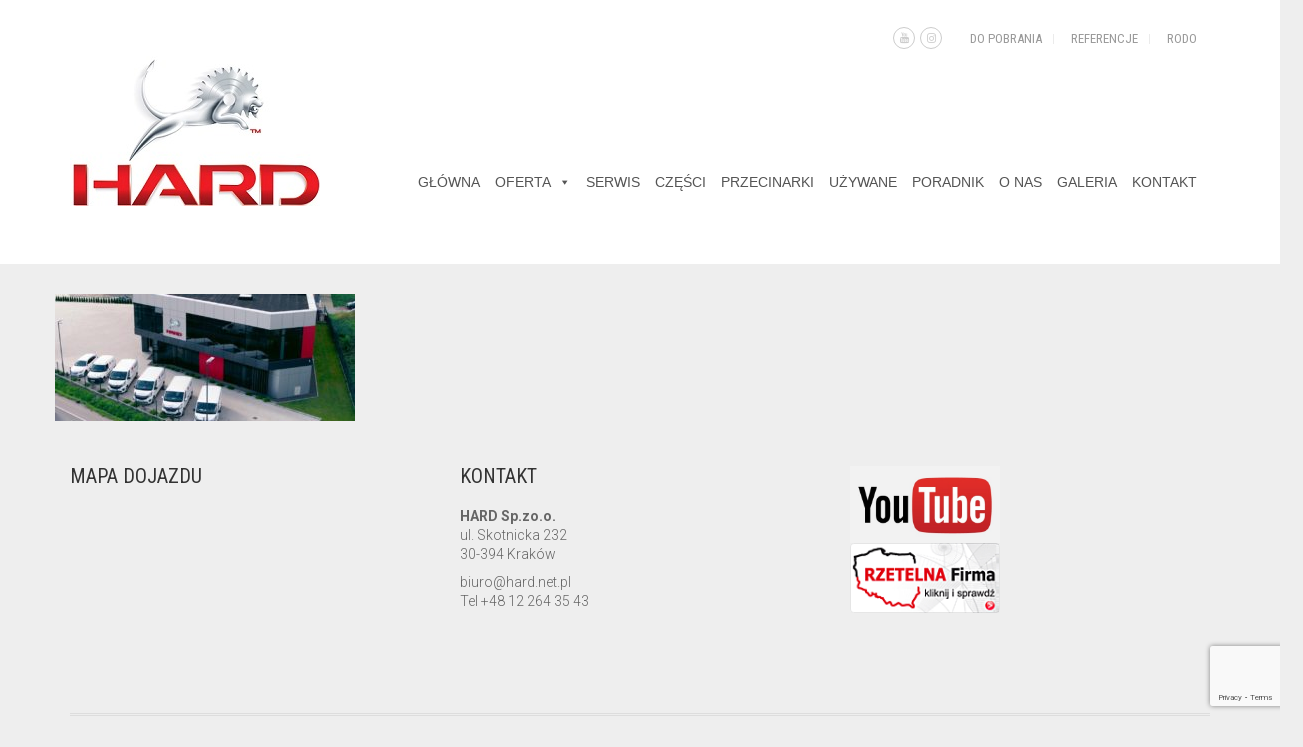

--- FILE ---
content_type: text/html; charset=UTF-8
request_url: https://www.bomar-poland.com.pl/hard-sp-50-jpeg/
body_size: 14339
content:
<!DOCTYPE html>
<html dir="ltr" lang="pl-PL">
<head>
	<meta charset="UTF-8">
	<meta http-equiv="X-UA-Compatible" content="IE=edge" />

	<meta name="viewport" content="width=device-width, initial-scale=1, maximum-scale=2, user-scalable=yes">

	<script type="text/javascript">
	window.dataLayer = window.dataLayer || [];

	function gtag() {
		dataLayer.push(arguments);
	}

	gtag("consent", "default", {
		ad_personalization: "denied",
		ad_storage: "denied",
		ad_user_data: "denied",
		analytics_storage: "denied",
		functionality_storage: "denied",
		personalization_storage: "denied",
		security_storage: "granted",
		wait_for_update: 500,
	});
	gtag("set", "ads_data_redaction", true);
	</script>
<title>HARD-SP_50.jpeg | Bomar-poland.com.pl</title>

		<!-- All in One SEO Pro 4.9.1.1 - aioseo.com -->
	<meta name="robots" content="max-image-preview:large" />
	<meta name="author" content="hardnet"/>
	<meta name="google-site-verification" content="uFNlQgwZoYsMjVMJ0-FA6LAkd5KlCrlKi180KYkKi1g" />
	<link rel="canonical" href="https://www.bomar-poland.com.pl/hard-sp-50-jpeg/" />
	<meta name="generator" content="All in One SEO Pro (AIOSEO) 4.9.1.1" />
		<script type="application/ld+json" class="aioseo-schema">
			{"@context":"https:\/\/schema.org","@graph":[{"@type":"BreadcrumbList","@id":"https:\/\/www.bomar-poland.com.pl\/hard-sp-50-jpeg\/#breadcrumblist","itemListElement":[{"@type":"ListItem","@id":"https:\/\/www.bomar-poland.com.pl#listItem","position":1,"name":"Home","item":"https:\/\/www.bomar-poland.com.pl","nextItem":{"@type":"ListItem","@id":"https:\/\/www.bomar-poland.com.pl\/hard-sp-50-jpeg\/#listItem","name":"HARD-SP_50.jpeg"}},{"@type":"ListItem","@id":"https:\/\/www.bomar-poland.com.pl\/hard-sp-50-jpeg\/#listItem","position":2,"name":"HARD-SP_50.jpeg","previousItem":{"@type":"ListItem","@id":"https:\/\/www.bomar-poland.com.pl#listItem","name":"Home"}}]},{"@type":"ItemPage","@id":"https:\/\/www.bomar-poland.com.pl\/hard-sp-50-jpeg\/#itempage","url":"https:\/\/www.bomar-poland.com.pl\/hard-sp-50-jpeg\/","name":"HARD-SP_50.jpeg | Bomar-poland.com.pl","inLanguage":"pl-PL","isPartOf":{"@id":"https:\/\/www.bomar-poland.com.pl\/#website"},"breadcrumb":{"@id":"https:\/\/www.bomar-poland.com.pl\/hard-sp-50-jpeg\/#breadcrumblist"},"author":{"@id":"https:\/\/www.bomar-poland.com.pl\/author\/hardnet\/#author"},"creator":{"@id":"https:\/\/www.bomar-poland.com.pl\/author\/hardnet\/#author"},"datePublished":"2021-10-28T14:48:36+02:00","dateModified":"2021-10-28T14:48:36+02:00"},{"@type":"Organization","@id":"https:\/\/www.bomar-poland.com.pl\/#organization","name":"HARD SP.ZO.O.","description":"Autoryzowany przedstawiciel BOMAR","url":"https:\/\/www.bomar-poland.com.pl\/","telephone":"+48122643543","logo":{"@type":"ImageObject","url":"https:\/\/www.bomar-poland.com.pl\/wp-content\/uploads\/logo_HARD_ostateczne_wszystkie-warianty1-3.jpg","@id":"https:\/\/www.bomar-poland.com.pl\/hard-sp-50-jpeg\/#organizationLogo","width":409,"height":257,"caption":"przecinarki ta\u015bmowe bomar,pilarki,pi\u0142a do ci\u0119cia,maszyny do metalu,podajniki,przecinarka-tasmowa"},"image":{"@id":"https:\/\/www.bomar-poland.com.pl\/hard-sp-50-jpeg\/#organizationLogo"},"sameAs":["https:\/\/www.facebook.com\/p\/Autoryzowany-Dealer-Bomar-HARD-SPzoo-61564983443264\/","https:\/\/www.instagram.com\/autoryzowany_dealer_bomar\/","https:\/\/www.youtube.com\/user\/HARDprzecinarkiBOMAR\/videos"]},{"@type":"Person","@id":"https:\/\/www.bomar-poland.com.pl\/author\/hardnet\/#author","url":"https:\/\/www.bomar-poland.com.pl\/author\/hardnet\/","name":"hardnet"},{"@type":"WebPage","@id":"https:\/\/www.bomar-poland.com.pl\/hard-sp-50-jpeg\/#webpage","url":"https:\/\/www.bomar-poland.com.pl\/hard-sp-50-jpeg\/","name":"HARD-SP_50.jpeg | Bomar-poland.com.pl","inLanguage":"pl-PL","isPartOf":{"@id":"https:\/\/www.bomar-poland.com.pl\/#website"},"breadcrumb":{"@id":"https:\/\/www.bomar-poland.com.pl\/hard-sp-50-jpeg\/#breadcrumblist"},"author":{"@id":"https:\/\/www.bomar-poland.com.pl\/author\/hardnet\/#author"},"creator":{"@id":"https:\/\/www.bomar-poland.com.pl\/author\/hardnet\/#author"},"datePublished":"2021-10-28T14:48:36+02:00","dateModified":"2021-10-28T14:48:36+02:00"},{"@type":"WebSite","@id":"https:\/\/www.bomar-poland.com.pl\/#website","url":"https:\/\/www.bomar-poland.com.pl\/","name":"bomar-poland.com.pl","description":"Autoryzowany przedstawiciel BOMAR","inLanguage":"pl-PL","publisher":{"@id":"https:\/\/www.bomar-poland.com.pl\/#organization"}}]}
		</script>
		<!-- All in One SEO Pro -->

<!-- Laborator SEO -->
			    <meta name="robots" content="index,follow">
    <!-- End: Laborator SEO --><link rel='dns-prefetch' href='//www.bomar-poland.com.pl' />
<link rel='dns-prefetch' href='//fonts.googleapis.com' />
<link rel="alternate" type="application/rss+xml" title="Bomar-poland.com.pl &raquo; Kanał z wpisami" href="https://www.bomar-poland.com.pl/feed/" />
<link rel="alternate" type="application/rss+xml" title="Bomar-poland.com.pl &raquo; Kanał z komentarzami" href="https://www.bomar-poland.com.pl/comments/feed/" />
<link rel="alternate" title="oEmbed (JSON)" type="application/json+oembed" href="https://www.bomar-poland.com.pl/wp-json/oembed/1.0/embed?url=https%3A%2F%2Fwww.bomar-poland.com.pl%2Fhard-sp-50-jpeg%2F" />
<link rel="alternate" title="oEmbed (XML)" type="text/xml+oembed" href="https://www.bomar-poland.com.pl/wp-json/oembed/1.0/embed?url=https%3A%2F%2Fwww.bomar-poland.com.pl%2Fhard-sp-50-jpeg%2F&#038;format=xml" />
    <meta property="og:type" content="article"/>
    <meta property="og:title" content="HARD-SP_50.jpeg"/>
    <meta property="og:url" content="https://www.bomar-poland.com.pl/hard-sp-50-jpeg/"/>
    <meta property="og:site_name" content="Bomar-poland.com.pl"/>
    <meta property="og:description" content=""/>

	    <style>

    .laborator-admin-bar-menu {
        position: relative !important;
        display: inline-block;
        width: 16px !important;
        height: 16px !important;
        background: url(https://www.bomar-poland.com.pl/wp-content/themes/oxygen/assets/images/laborator-icon.png) no-repeat 0px 0px !important;
        background-size: 16px !important;
        margin-right: 8px !important;
        top: 3px !important;
    }

    .rtl .laborator-admin-bar-menu {
        margin-left: 8px !important;
        margin-right: 0;
    }

    #wp-admin-bar-laborator-options:hover .laborator-admin-bar-menu {
        background-position: 0 -32px !important;
    }

    .laborator-admin-bar-menu:before {
        display: none !important;
    }

    #toplevel_page_laborator_options .wp-menu-image {
        background: url(https://www.bomar-poland.com.pl/wp-content/themes/oxygen/assets/images/laborator-icon.png) no-repeat 11px 8px !important;
        background-size: 16px !important;
    }

    #toplevel_page_laborator_options .wp-menu-image:before {
        display: none;
    }

    #toplevel_page_laborator_options .wp-menu-image img {
        display: none;
    }

    #toplevel_page_laborator_options:hover .wp-menu-image, #toplevel_page_laborator_options.wp-has-current-submenu .wp-menu-image {
        background-position: 11px -24px !important;
    }

    </style><style id='wp-img-auto-sizes-contain-inline-css' type='text/css'>
img:is([sizes=auto i],[sizes^="auto," i]){contain-intrinsic-size:3000px 1500px}
/*# sourceURL=wp-img-auto-sizes-contain-inline-css */
</style>
<style id='wp-emoji-styles-inline-css' type='text/css'>

	img.wp-smiley, img.emoji {
		display: inline !important;
		border: none !important;
		box-shadow: none !important;
		height: 1em !important;
		width: 1em !important;
		margin: 0 0.07em !important;
		vertical-align: -0.1em !important;
		background: none !important;
		padding: 0 !important;
	}
/*# sourceURL=wp-emoji-styles-inline-css */
</style>
<style id='wp-block-library-inline-css' type='text/css'>
:root{--wp-block-synced-color:#7a00df;--wp-block-synced-color--rgb:122,0,223;--wp-bound-block-color:var(--wp-block-synced-color);--wp-editor-canvas-background:#ddd;--wp-admin-theme-color:#007cba;--wp-admin-theme-color--rgb:0,124,186;--wp-admin-theme-color-darker-10:#006ba1;--wp-admin-theme-color-darker-10--rgb:0,107,160.5;--wp-admin-theme-color-darker-20:#005a87;--wp-admin-theme-color-darker-20--rgb:0,90,135;--wp-admin-border-width-focus:2px}@media (min-resolution:192dpi){:root{--wp-admin-border-width-focus:1.5px}}.wp-element-button{cursor:pointer}:root .has-very-light-gray-background-color{background-color:#eee}:root .has-very-dark-gray-background-color{background-color:#313131}:root .has-very-light-gray-color{color:#eee}:root .has-very-dark-gray-color{color:#313131}:root .has-vivid-green-cyan-to-vivid-cyan-blue-gradient-background{background:linear-gradient(135deg,#00d084,#0693e3)}:root .has-purple-crush-gradient-background{background:linear-gradient(135deg,#34e2e4,#4721fb 50%,#ab1dfe)}:root .has-hazy-dawn-gradient-background{background:linear-gradient(135deg,#faaca8,#dad0ec)}:root .has-subdued-olive-gradient-background{background:linear-gradient(135deg,#fafae1,#67a671)}:root .has-atomic-cream-gradient-background{background:linear-gradient(135deg,#fdd79a,#004a59)}:root .has-nightshade-gradient-background{background:linear-gradient(135deg,#330968,#31cdcf)}:root .has-midnight-gradient-background{background:linear-gradient(135deg,#020381,#2874fc)}:root{--wp--preset--font-size--normal:16px;--wp--preset--font-size--huge:42px}.has-regular-font-size{font-size:1em}.has-larger-font-size{font-size:2.625em}.has-normal-font-size{font-size:var(--wp--preset--font-size--normal)}.has-huge-font-size{font-size:var(--wp--preset--font-size--huge)}.has-text-align-center{text-align:center}.has-text-align-left{text-align:left}.has-text-align-right{text-align:right}.has-fit-text{white-space:nowrap!important}#end-resizable-editor-section{display:none}.aligncenter{clear:both}.items-justified-left{justify-content:flex-start}.items-justified-center{justify-content:center}.items-justified-right{justify-content:flex-end}.items-justified-space-between{justify-content:space-between}.screen-reader-text{border:0;clip-path:inset(50%);height:1px;margin:-1px;overflow:hidden;padding:0;position:absolute;width:1px;word-wrap:normal!important}.screen-reader-text:focus{background-color:#ddd;clip-path:none;color:#444;display:block;font-size:1em;height:auto;left:5px;line-height:normal;padding:15px 23px 14px;text-decoration:none;top:5px;width:auto;z-index:100000}html :where(.has-border-color){border-style:solid}html :where([style*=border-top-color]){border-top-style:solid}html :where([style*=border-right-color]){border-right-style:solid}html :where([style*=border-bottom-color]){border-bottom-style:solid}html :where([style*=border-left-color]){border-left-style:solid}html :where([style*=border-width]){border-style:solid}html :where([style*=border-top-width]){border-top-style:solid}html :where([style*=border-right-width]){border-right-style:solid}html :where([style*=border-bottom-width]){border-bottom-style:solid}html :where([style*=border-left-width]){border-left-style:solid}html :where(img[class*=wp-image-]){height:auto;max-width:100%}:where(figure){margin:0 0 1em}html :where(.is-position-sticky){--wp-admin--admin-bar--position-offset:var(--wp-admin--admin-bar--height,0px)}@media screen and (max-width:600px){html :where(.is-position-sticky){--wp-admin--admin-bar--position-offset:0px}}

/*# sourceURL=wp-block-library-inline-css */
</style><link rel='stylesheet' id='wc-blocks-style-css' href='https://www.bomar-poland.com.pl/wp-content/plugins/woocommerce/assets/client/blocks/wc-blocks.css?ver=wc-10.4.3' type='text/css' media='all' />
<style id='global-styles-inline-css' type='text/css'>
:root{--wp--preset--aspect-ratio--square: 1;--wp--preset--aspect-ratio--4-3: 4/3;--wp--preset--aspect-ratio--3-4: 3/4;--wp--preset--aspect-ratio--3-2: 3/2;--wp--preset--aspect-ratio--2-3: 2/3;--wp--preset--aspect-ratio--16-9: 16/9;--wp--preset--aspect-ratio--9-16: 9/16;--wp--preset--color--black: #000000;--wp--preset--color--cyan-bluish-gray: #abb8c3;--wp--preset--color--white: #ffffff;--wp--preset--color--pale-pink: #f78da7;--wp--preset--color--vivid-red: #cf2e2e;--wp--preset--color--luminous-vivid-orange: #ff6900;--wp--preset--color--luminous-vivid-amber: #fcb900;--wp--preset--color--light-green-cyan: #7bdcb5;--wp--preset--color--vivid-green-cyan: #00d084;--wp--preset--color--pale-cyan-blue: #8ed1fc;--wp--preset--color--vivid-cyan-blue: #0693e3;--wp--preset--color--vivid-purple: #9b51e0;--wp--preset--gradient--vivid-cyan-blue-to-vivid-purple: linear-gradient(135deg,rgb(6,147,227) 0%,rgb(155,81,224) 100%);--wp--preset--gradient--light-green-cyan-to-vivid-green-cyan: linear-gradient(135deg,rgb(122,220,180) 0%,rgb(0,208,130) 100%);--wp--preset--gradient--luminous-vivid-amber-to-luminous-vivid-orange: linear-gradient(135deg,rgb(252,185,0) 0%,rgb(255,105,0) 100%);--wp--preset--gradient--luminous-vivid-orange-to-vivid-red: linear-gradient(135deg,rgb(255,105,0) 0%,rgb(207,46,46) 100%);--wp--preset--gradient--very-light-gray-to-cyan-bluish-gray: linear-gradient(135deg,rgb(238,238,238) 0%,rgb(169,184,195) 100%);--wp--preset--gradient--cool-to-warm-spectrum: linear-gradient(135deg,rgb(74,234,220) 0%,rgb(151,120,209) 20%,rgb(207,42,186) 40%,rgb(238,44,130) 60%,rgb(251,105,98) 80%,rgb(254,248,76) 100%);--wp--preset--gradient--blush-light-purple: linear-gradient(135deg,rgb(255,206,236) 0%,rgb(152,150,240) 100%);--wp--preset--gradient--blush-bordeaux: linear-gradient(135deg,rgb(254,205,165) 0%,rgb(254,45,45) 50%,rgb(107,0,62) 100%);--wp--preset--gradient--luminous-dusk: linear-gradient(135deg,rgb(255,203,112) 0%,rgb(199,81,192) 50%,rgb(65,88,208) 100%);--wp--preset--gradient--pale-ocean: linear-gradient(135deg,rgb(255,245,203) 0%,rgb(182,227,212) 50%,rgb(51,167,181) 100%);--wp--preset--gradient--electric-grass: linear-gradient(135deg,rgb(202,248,128) 0%,rgb(113,206,126) 100%);--wp--preset--gradient--midnight: linear-gradient(135deg,rgb(2,3,129) 0%,rgb(40,116,252) 100%);--wp--preset--font-size--small: 13px;--wp--preset--font-size--medium: 20px;--wp--preset--font-size--large: 36px;--wp--preset--font-size--x-large: 42px;--wp--preset--spacing--20: 0.44rem;--wp--preset--spacing--30: 0.67rem;--wp--preset--spacing--40: 1rem;--wp--preset--spacing--50: 1.5rem;--wp--preset--spacing--60: 2.25rem;--wp--preset--spacing--70: 3.38rem;--wp--preset--spacing--80: 5.06rem;--wp--preset--shadow--natural: 6px 6px 9px rgba(0, 0, 0, 0.2);--wp--preset--shadow--deep: 12px 12px 50px rgba(0, 0, 0, 0.4);--wp--preset--shadow--sharp: 6px 6px 0px rgba(0, 0, 0, 0.2);--wp--preset--shadow--outlined: 6px 6px 0px -3px rgb(255, 255, 255), 6px 6px rgb(0, 0, 0);--wp--preset--shadow--crisp: 6px 6px 0px rgb(0, 0, 0);}:where(.is-layout-flex){gap: 0.5em;}:where(.is-layout-grid){gap: 0.5em;}body .is-layout-flex{display: flex;}.is-layout-flex{flex-wrap: wrap;align-items: center;}.is-layout-flex > :is(*, div){margin: 0;}body .is-layout-grid{display: grid;}.is-layout-grid > :is(*, div){margin: 0;}:where(.wp-block-columns.is-layout-flex){gap: 2em;}:where(.wp-block-columns.is-layout-grid){gap: 2em;}:where(.wp-block-post-template.is-layout-flex){gap: 1.25em;}:where(.wp-block-post-template.is-layout-grid){gap: 1.25em;}.has-black-color{color: var(--wp--preset--color--black) !important;}.has-cyan-bluish-gray-color{color: var(--wp--preset--color--cyan-bluish-gray) !important;}.has-white-color{color: var(--wp--preset--color--white) !important;}.has-pale-pink-color{color: var(--wp--preset--color--pale-pink) !important;}.has-vivid-red-color{color: var(--wp--preset--color--vivid-red) !important;}.has-luminous-vivid-orange-color{color: var(--wp--preset--color--luminous-vivid-orange) !important;}.has-luminous-vivid-amber-color{color: var(--wp--preset--color--luminous-vivid-amber) !important;}.has-light-green-cyan-color{color: var(--wp--preset--color--light-green-cyan) !important;}.has-vivid-green-cyan-color{color: var(--wp--preset--color--vivid-green-cyan) !important;}.has-pale-cyan-blue-color{color: var(--wp--preset--color--pale-cyan-blue) !important;}.has-vivid-cyan-blue-color{color: var(--wp--preset--color--vivid-cyan-blue) !important;}.has-vivid-purple-color{color: var(--wp--preset--color--vivid-purple) !important;}.has-black-background-color{background-color: var(--wp--preset--color--black) !important;}.has-cyan-bluish-gray-background-color{background-color: var(--wp--preset--color--cyan-bluish-gray) !important;}.has-white-background-color{background-color: var(--wp--preset--color--white) !important;}.has-pale-pink-background-color{background-color: var(--wp--preset--color--pale-pink) !important;}.has-vivid-red-background-color{background-color: var(--wp--preset--color--vivid-red) !important;}.has-luminous-vivid-orange-background-color{background-color: var(--wp--preset--color--luminous-vivid-orange) !important;}.has-luminous-vivid-amber-background-color{background-color: var(--wp--preset--color--luminous-vivid-amber) !important;}.has-light-green-cyan-background-color{background-color: var(--wp--preset--color--light-green-cyan) !important;}.has-vivid-green-cyan-background-color{background-color: var(--wp--preset--color--vivid-green-cyan) !important;}.has-pale-cyan-blue-background-color{background-color: var(--wp--preset--color--pale-cyan-blue) !important;}.has-vivid-cyan-blue-background-color{background-color: var(--wp--preset--color--vivid-cyan-blue) !important;}.has-vivid-purple-background-color{background-color: var(--wp--preset--color--vivid-purple) !important;}.has-black-border-color{border-color: var(--wp--preset--color--black) !important;}.has-cyan-bluish-gray-border-color{border-color: var(--wp--preset--color--cyan-bluish-gray) !important;}.has-white-border-color{border-color: var(--wp--preset--color--white) !important;}.has-pale-pink-border-color{border-color: var(--wp--preset--color--pale-pink) !important;}.has-vivid-red-border-color{border-color: var(--wp--preset--color--vivid-red) !important;}.has-luminous-vivid-orange-border-color{border-color: var(--wp--preset--color--luminous-vivid-orange) !important;}.has-luminous-vivid-amber-border-color{border-color: var(--wp--preset--color--luminous-vivid-amber) !important;}.has-light-green-cyan-border-color{border-color: var(--wp--preset--color--light-green-cyan) !important;}.has-vivid-green-cyan-border-color{border-color: var(--wp--preset--color--vivid-green-cyan) !important;}.has-pale-cyan-blue-border-color{border-color: var(--wp--preset--color--pale-cyan-blue) !important;}.has-vivid-cyan-blue-border-color{border-color: var(--wp--preset--color--vivid-cyan-blue) !important;}.has-vivid-purple-border-color{border-color: var(--wp--preset--color--vivid-purple) !important;}.has-vivid-cyan-blue-to-vivid-purple-gradient-background{background: var(--wp--preset--gradient--vivid-cyan-blue-to-vivid-purple) !important;}.has-light-green-cyan-to-vivid-green-cyan-gradient-background{background: var(--wp--preset--gradient--light-green-cyan-to-vivid-green-cyan) !important;}.has-luminous-vivid-amber-to-luminous-vivid-orange-gradient-background{background: var(--wp--preset--gradient--luminous-vivid-amber-to-luminous-vivid-orange) !important;}.has-luminous-vivid-orange-to-vivid-red-gradient-background{background: var(--wp--preset--gradient--luminous-vivid-orange-to-vivid-red) !important;}.has-very-light-gray-to-cyan-bluish-gray-gradient-background{background: var(--wp--preset--gradient--very-light-gray-to-cyan-bluish-gray) !important;}.has-cool-to-warm-spectrum-gradient-background{background: var(--wp--preset--gradient--cool-to-warm-spectrum) !important;}.has-blush-light-purple-gradient-background{background: var(--wp--preset--gradient--blush-light-purple) !important;}.has-blush-bordeaux-gradient-background{background: var(--wp--preset--gradient--blush-bordeaux) !important;}.has-luminous-dusk-gradient-background{background: var(--wp--preset--gradient--luminous-dusk) !important;}.has-pale-ocean-gradient-background{background: var(--wp--preset--gradient--pale-ocean) !important;}.has-electric-grass-gradient-background{background: var(--wp--preset--gradient--electric-grass) !important;}.has-midnight-gradient-background{background: var(--wp--preset--gradient--midnight) !important;}.has-small-font-size{font-size: var(--wp--preset--font-size--small) !important;}.has-medium-font-size{font-size: var(--wp--preset--font-size--medium) !important;}.has-large-font-size{font-size: var(--wp--preset--font-size--large) !important;}.has-x-large-font-size{font-size: var(--wp--preset--font-size--x-large) !important;}
/*# sourceURL=global-styles-inline-css */
</style>

<style id='classic-theme-styles-inline-css' type='text/css'>
/*! This file is auto-generated */
.wp-block-button__link{color:#fff;background-color:#32373c;border-radius:9999px;box-shadow:none;text-decoration:none;padding:calc(.667em + 2px) calc(1.333em + 2px);font-size:1.125em}.wp-block-file__button{background:#32373c;color:#fff;text-decoration:none}
/*# sourceURL=/wp-includes/css/classic-themes.min.css */
</style>
<link rel='stylesheet' id='contact-form-7-css' href='https://www.bomar-poland.com.pl/wp-content/plugins/contact-form-7/includes/css/styles.css?ver=6.1.4' type='text/css' media='all' />
<link rel='stylesheet' id='menu-image-css' href='https://www.bomar-poland.com.pl/wp-content/plugins/menu-image/includes/css/menu-image.css?ver=3.13' type='text/css' media='all' />
<link rel='stylesheet' id='dashicons-css' href='https://www.bomar-poland.com.pl/wp-includes/css/dashicons.min.css?ver=6.9' type='text/css' media='all' />
<style id='woocommerce-inline-inline-css' type='text/css'>
.woocommerce form .form-row .required { visibility: visible; }
/*# sourceURL=woocommerce-inline-inline-css */
</style>
<link rel='stylesheet' id='megamenu-css' href='https://www.bomar-poland.com.pl/wp-content/uploads/maxmegamenu/style.css?ver=ae2c68' type='text/css' media='all' />
<link rel='stylesheet' id='megamenu-genericons-css' href='https://www.bomar-poland.com.pl/wp-content/plugins/megamenu-pro/icons/genericons/genericons/genericons.css?ver=2.2.4' type='text/css' media='all' />
<link rel='stylesheet' id='megamenu-fontawesome-css' href='https://www.bomar-poland.com.pl/wp-content/plugins/megamenu-pro/icons/fontawesome/css/font-awesome.min.css?ver=2.2.4' type='text/css' media='all' />
<link rel='stylesheet' id='megamenu-fontawesome5-css' href='https://www.bomar-poland.com.pl/wp-content/plugins/megamenu-pro/icons/fontawesome5/css/all.min.css?ver=2.2.4' type='text/css' media='all' />
<link rel='stylesheet' id='oxygen-child-css' href='https://www.bomar-poland.com.pl/wp-content/themes/oxygen-child/style.css?ver=6.9' type='text/css' media='all' />
<link rel='stylesheet' id='boostrap-css' href='https://www.bomar-poland.com.pl/wp-content/themes/oxygen/assets/css/bootstrap.css' type='text/css' media='all' />
<link rel='stylesheet' id='oxygen-main-css' href='https://www.bomar-poland.com.pl/wp-content/themes/oxygen/assets/css/oxygen.css?ver=5.3.1' type='text/css' media='all' />
<link rel='stylesheet' id='entypo-css' href='https://www.bomar-poland.com.pl/wp-content/themes/oxygen/assets/fonts/entypo/css/fontello.css' type='text/css' media='all' />
<link rel='stylesheet' id='font-awesome-css' href='https://www.bomar-poland.com.pl/wp-content/themes/oxygen/assets/fonts/font-awesome/css/font-awesome.min.css' type='text/css' media='all' />
<link rel='stylesheet' id='primary-font-css' href='https://fonts.googleapis.com/css?family=Roboto%3A400%2C400italic%2C500%2C900%2C900italic%2C700italic%2C700%2C500italic%2C300italic%2C300%2C100italic%2C100&#038;ver=6.9' type='text/css' media='all' />
<link rel='stylesheet' id='heading-font-css' href='https://fonts.googleapis.com/css?family=Roboto+Condensed%3A300italic%2C400italic%2C700italic%2C300%2C400%2C700&#038;ver=6.9' type='text/css' media='all' />
    <style>                    </style>    <script type="text/javascript">
		var ajaxurl = ajaxurl || 'https://www.bomar-poland.com.pl/wp-admin/admin-ajax.php';
    </script>
	<script type="text/javascript" src="https://www.bomar-poland.com.pl/wp-includes/js/jquery/jquery.min.js?ver=3.7.1" id="jquery-core-js"></script>
<script type="text/javascript" src="https://www.bomar-poland.com.pl/wp-includes/js/jquery/jquery-migrate.min.js?ver=3.4.1" id="jquery-migrate-js"></script>
<script type="text/javascript" src="//www.bomar-poland.com.pl/wp-content/plugins/revslider/sr6/assets/js/rbtools.min.js?ver=6.7.40" async id="tp-tools-js"></script>
<script type="text/javascript" src="//www.bomar-poland.com.pl/wp-content/plugins/revslider/sr6/assets/js/rs6.min.js?ver=6.7.40" async id="revmin-js"></script>
<script type="text/javascript" src="https://www.bomar-poland.com.pl/wp-content/plugins/woocommerce/assets/js/jquery-blockui/jquery.blockUI.min.js?ver=2.7.0-wc.10.4.3" id="wc-jquery-blockui-js" defer="defer" data-wp-strategy="defer"></script>
<script type="text/javascript" src="https://www.bomar-poland.com.pl/wp-content/plugins/woocommerce/assets/js/js-cookie/js.cookie.min.js?ver=2.1.4-wc.10.4.3" id="wc-js-cookie-js" defer="defer" data-wp-strategy="defer"></script>
<script type="text/javascript" id="woocommerce-js-extra">
/* <![CDATA[ */
var woocommerce_params = {"ajax_url":"/wp-admin/admin-ajax.php","wc_ajax_url":"/?wc-ajax=%%endpoint%%","i18n_password_show":"Poka\u017c has\u0142o","i18n_password_hide":"Ukryj has\u0142o"};
//# sourceURL=woocommerce-js-extra
/* ]]> */
</script>
<script type="text/javascript" src="https://www.bomar-poland.com.pl/wp-content/plugins/woocommerce/assets/js/frontend/woocommerce.min.js?ver=10.4.3" id="woocommerce-js" defer="defer" data-wp-strategy="defer"></script>
<script></script><link rel="https://api.w.org/" href="https://www.bomar-poland.com.pl/wp-json/" /><link rel="alternate" title="JSON" type="application/json" href="https://www.bomar-poland.com.pl/wp-json/wp/v2/media/7054" /><link rel="EditURI" type="application/rsd+xml" title="RSD" href="https://www.bomar-poland.com.pl/xmlrpc.php?rsd" />
<meta name="generator" content="WordPress 6.9" />
<meta name="generator" content="WooCommerce 10.4.3" />
<link rel='shortlink' href='https://www.bomar-poland.com.pl/?p=7054' />
        <style>
             .wsppc_div_block {
				display: inline-block;
				width: 100%;
				margin-top: 10px;
			}
			.wsppc_div_block.wsppc_product_summary_text {
				display: inline-block;
				width: 100%;
			}
			.woocommerce_product_thumbnails {
				display: inline-block;
			}
			
        </style>
    <style id="theme-custom-css">
body {}.contact-store .show-me-the-route {display: none;}.thumb img {width: 325px;height: 390px;}}*/
</style>	<noscript><style>.woocommerce-product-gallery{ opacity: 1 !important; }</style></noscript>
	<meta name="generator" content="Powered by WPBakery Page Builder - drag and drop page builder for WordPress."/>
<meta name="generator" content="Powered by Slider Revolution 6.7.40 - responsive, Mobile-Friendly Slider Plugin for WordPress with comfortable drag and drop interface." />
<link rel="icon" href="https://www.bomar-poland.com.pl/wp-content/uploads/cropped-logo_HARD_ostateczne_wszystkie-warianty1-5-1-32x32.jpg" sizes="32x32" />
<link rel="icon" href="https://www.bomar-poland.com.pl/wp-content/uploads/cropped-logo_HARD_ostateczne_wszystkie-warianty1-5-1-192x192.jpg" sizes="192x192" />
<link rel="apple-touch-icon" href="https://www.bomar-poland.com.pl/wp-content/uploads/cropped-logo_HARD_ostateczne_wszystkie-warianty1-5-1-180x180.jpg" />
<meta name="msapplication-TileImage" content="https://www.bomar-poland.com.pl/wp-content/uploads/cropped-logo_HARD_ostateczne_wszystkie-warianty1-5-1-270x270.jpg" />
<script>function setREVStartSize(e){
			//window.requestAnimationFrame(function() {
				window.RSIW = window.RSIW===undefined ? window.innerWidth : window.RSIW;
				window.RSIH = window.RSIH===undefined ? window.innerHeight : window.RSIH;
				try {
					var pw = document.getElementById(e.c).parentNode.offsetWidth,
						newh;
					pw = pw===0 || isNaN(pw) || (e.l=="fullwidth" || e.layout=="fullwidth") ? window.RSIW : pw;
					e.tabw = e.tabw===undefined ? 0 : parseInt(e.tabw);
					e.thumbw = e.thumbw===undefined ? 0 : parseInt(e.thumbw);
					e.tabh = e.tabh===undefined ? 0 : parseInt(e.tabh);
					e.thumbh = e.thumbh===undefined ? 0 : parseInt(e.thumbh);
					e.tabhide = e.tabhide===undefined ? 0 : parseInt(e.tabhide);
					e.thumbhide = e.thumbhide===undefined ? 0 : parseInt(e.thumbhide);
					e.mh = e.mh===undefined || e.mh=="" || e.mh==="auto" ? 0 : parseInt(e.mh,0);
					if(e.layout==="fullscreen" || e.l==="fullscreen")
						newh = Math.max(e.mh,window.RSIH);
					else{
						e.gw = Array.isArray(e.gw) ? e.gw : [e.gw];
						for (var i in e.rl) if (e.gw[i]===undefined || e.gw[i]===0) e.gw[i] = e.gw[i-1];
						e.gh = e.el===undefined || e.el==="" || (Array.isArray(e.el) && e.el.length==0)? e.gh : e.el;
						e.gh = Array.isArray(e.gh) ? e.gh : [e.gh];
						for (var i in e.rl) if (e.gh[i]===undefined || e.gh[i]===0) e.gh[i] = e.gh[i-1];
											
						var nl = new Array(e.rl.length),
							ix = 0,
							sl;
						e.tabw = e.tabhide>=pw ? 0 : e.tabw;
						e.thumbw = e.thumbhide>=pw ? 0 : e.thumbw;
						e.tabh = e.tabhide>=pw ? 0 : e.tabh;
						e.thumbh = e.thumbhide>=pw ? 0 : e.thumbh;
						for (var i in e.rl) nl[i] = e.rl[i]<window.RSIW ? 0 : e.rl[i];
						sl = nl[0];
						for (var i in nl) if (sl>nl[i] && nl[i]>0) { sl = nl[i]; ix=i;}
						var m = pw>(e.gw[ix]+e.tabw+e.thumbw) ? 1 : (pw-(e.tabw+e.thumbw)) / (e.gw[ix]);
						newh =  (e.gh[ix] * m) + (e.tabh + e.thumbh);
					}
					var el = document.getElementById(e.c);
					if (el!==null && el) el.style.height = newh+"px";
					el = document.getElementById(e.c+"_wrapper");
					if (el!==null && el) {
						el.style.height = newh+"px";
						el.style.display = "block";
					}
				} catch(e){
					console.log("Failure at Presize of Slider:" + e)
				}
			//});
		  };</script>
		<style type="text/css" id="wp-custom-css">
			/* Cookie bot */
#CybotCookiebotDialog {
	position: fixed !important;
	justify-content: center !important;
	width: 100% !important;
	max-width: none !important;
	transform: none !important;
	left: 0 !important;
	top: auto !important;
	bottom: 0 !important;
	border-radius: 0 !important;
	max-height: 400px !important;
	font-family: "Arial" !important;
	font-weight: 400 !important;
}


#CybotCookiebotDialogHeader {
	border: none !important;
}

.CybotCookiebotDialogContentWrapper {
	max-width: 1200px !important;
	width: 1200px !important;

	display: flex;
	justify-content: center;
}

#CybotCookiebotDialogNav {
	border: none !important;
}

#CybotCookiebotDialogHeader {
	padding: 5px 15px !important;
}

#CybotCookiebotDialogPoweredbyImage {
	display: none !important;
}

#CybotCookiebotDialogPoweredbyCybot {
	display: none !important;

}

.CybotCookiebotDialogNavItem:last-child, #CybotCookiebotDialogPoweredByText {
	display: none !important;
}
.CybotCookiebotDialogNavItemLink {
	padding: 5px !important;
	color: #000 !important;
	font-size: 14px !important;
	border-bottom: solid 1px rgba(0,0,0,0.2) !important;
}

.CybotCookiebotDialogNavItemLink.CybotCookiebotDialogActive {
	border-bottom: 3px solid #000 !important;
}

#CybotCookiebotDialogBodyContent {
	padding: 0 !important;
}

#CybotCookiebotDialogBodyContentText {
	font-size: 12px !important;
}

#CybotCookiebotDialogTabContent {
	margin-bottom: 5px !important;
}

.CybotCookiebotDialogBodyLevelButtonWrapper {
	padding: 0 !important;
	border-right: none !important
}

#CybotCookiebotDialogBodyLevelButtonsSelectPane {
	border-bottom: none !important;
}

#CybotCookiebotDialogBodyButtonDecline, #CybotCookiebotDialogBodyLevelButtonLevelOptinAllowallSelection {
		border-radius: 0 !important;
	background: transparent !important;
	border: solid 3px #FD1314 !important;
	color: #FD1314 !important;
	padding: 10px !important;
	border-radius: 4px !important;
}

#CybotCookiebotDialogBodyLevelButtonLevelOptinAllowAll {
	/*display: none !important */
}

#CybotCookiebotDialogBodyLevelButtonLevelOptinAllowAll {
color: #fff !important;
		border-radius: 0 !important;
	background: #FD1314 !important;
	border: solid 1px #FD1314 !important;
	padding: 5px !important;
	border-radius: 4px !important;
}

.CybotCookiebotDialogDetailBodyContentCookieLink, .CybotCookiebotDialogDetailBodyContentCookieProvider {
	color: #000 !important;
}

.CybotCookiebotDialogDetailBodyContentCookieLink:hover, .CybotCookiebotDialogDetailBodyContentCookieProvider:hover {
	color: #333 !important;
}

#CybotCookiebotDialog button:hover::before, #CybotCookiebotDialog button:hover::after {
	color: #000 !important;
}

.CybotCookiebotDialogDetailBodyContentCookieContainerButton {
	color: #000 !important;
}

.CookiebotWidget-close {
	width: 30px !important;
	height: 30px !important;
}
.CookiebotWidget-body-inner {
	padding: 5px 18px !important;
}

#CookiebotWidget-btn-change {
	background: #D90451 !important;
	border-radius: 0 !important;
	border: solid 1px #D90451 !important;
	border-radius: 4px !important;
}

#CookiebotWidget-btn-withdraw {
	border-radius: 4px !important;
	border: solid 2px rgba(0,0,0,0.4) !important;
	color: rgba(0,0,0,0.54) !important;
}
.CookiebotWidget-main-logo {
	margin-top: 5px !important;
}

.CookiebotWidget-show-consent-details {
	color: #FD1314 !important;
}

.Cookiebotwidget-consent-icon svg {
	fill: #FD1314 !important
}

.CookiebotWidget-main-logo svg {
	height: 14px !important;
	width: 100px !important;

}

.CybotCookiebotDialogBodyLevelButtonDescription:hover {
	color: #FD1314 !important;
}

#CybotCookiebotDialog .CybotCookiebotDialogBodyLevelButtonSlider {
	background-color: rgba(0,0,0,0.3) !important;
}

#CybotCookiebotDialog input:checked + .CybotCookiebotDialogBodyLevelButtonSlider {
	background-color: #FD1314 !important;
}

#CybotCookiebotDialog form input[type="checkbox"][disabled]:checked + .CybotCookiebotDialogBodyLevelButtonSlider {
	background-color: #FD1314 !important;
}

.CookiebotWidget-main-logo {
	display: none !important;
}

#CookiebotWidget svg circle {
	fill: #FD1314 !important;
}

/*poprawki po update do php bład w theme oxygen*/
.product-images.has-gallery .featured-image span.image-placeholder {
    display: none !important;
}

.product-images.has-gallery .featured-image span.image-placeholder:first-child {
    display: block !important;
}

/* Wymuś pokazanie aktywnego obrazka */
.product-images.has-gallery .featured-image span.image-placeholder[style*="display: block"] {
    display: block !important;
    opacity: 1 !important;
    visibility: visible !important;
}		</style>
		<noscript><style> .wpb_animate_when_almost_visible { opacity: 1; }</style></noscript><style type="text/css">/** Mega Menu CSS: fs **/</style>

<link rel='stylesheet' id='rs-plugin-settings-css' href='//www.bomar-poland.com.pl/wp-content/plugins/revslider/sr6/assets/css/rs6.css?ver=6.7.40' type='text/css' media='all' />
<style id='rs-plugin-settings-inline-css' type='text/css'>
.tp-caption a{color:#ff7302;text-shadow:none;-webkit-transition:all 0.2s ease-out;-moz-transition:all 0.2s ease-out;-o-transition:all 0.2s ease-out;-ms-transition:all 0.2s ease-out;font-size:40px}.tp-caption a:hover{color:#ffa902}
/*# sourceURL=rs-plugin-settings-inline-css */
</style>
</head>
<body data-rsssl=1 class="attachment wp-singular attachment-template-default single single-attachment postid-7054 attachmentid-7054 attachment-jpeg wp-theme-oxygen wp-child-theme-oxygen-child theme-oxygen woocommerce-no-js mega-menu-main-menu mega-menu-footer-menu wpb-js-composer js-comp-ver-8.7.2 vc_responsive oxygen-top-menu top-header-flat ht-3 sticky-menu cart-ribbon-hidden">

	
		<div class="wrapper">

		


    <div class="top-menu main-menu-top">

        <div class="main">

            <div class="row">

                <div class="col-sm-12">

                    <div class="tl-header with-cart-ribbon">

						<div class="logo">

    <div class="logo-entry">
        <a href="https://www.bomar-poland.com.pl">
			<span class="brand-logo"><span class="logo-element general" style="width:250px;max-width:250px;"><span style="padding-bottom:60%"><img src="https://www.bomar-poland.com.pl/wp-content/uploads/Bez-tytułu.jpg" width="250" height="150" alt="" /></span></span></span>        </a>
    </div>

    <div class="mobile-menu-link">
        <a href="#">
            <i class="glyphicon glyphicon-align-justify"></i>
        </a>
    </div>

</div>
						<div class="mobile-menu hidden">

	<div id="mega-menu-wrap-main-menu" class="mega-menu-wrap"><div class="mega-menu-toggle"><div class="mega-toggle-blocks-left"></div><div class="mega-toggle-blocks-center"></div><div class="mega-toggle-blocks-right"><div class='mega-toggle-block mega-menu-toggle-animated-block mega-toggle-block-0' id='mega-toggle-block-0'><button aria-label="Toggle Menu" class="mega-toggle-animated mega-toggle-animated-slider" type="button" aria-expanded="false">
                  <span class="mega-toggle-animated-box">
                    <span class="mega-toggle-animated-inner"></span>
                  </span>
                </button></div></div></div><ul id="mega-menu-main-menu" class="mega-menu max-mega-menu mega-menu-horizontal mega-no-js" data-event="hover_intent" data-effect="fade_up" data-effect-speed="200" data-effect-mobile="disabled" data-effect-speed-mobile="0" data-panel-width="#content" data-mobile-force-width="false" data-second-click="go" data-document-click="collapse" data-vertical-behaviour="standard" data-breakpoint="768" data-unbind="true" data-mobile-state="collapse_all" data-mobile-direction="vertical" data-hover-intent-timeout="300" data-hover-intent-interval="100"><li class="mega-menu-item mega-menu-item-type-post_type mega-menu-item-object-page mega-menu-item-home mega-align-bottom-left mega-menu-flyout mega-menu-item-2091" id="mega-menu-item-2091"><a class="mega-menu-link" href="https://www.bomar-poland.com.pl/" tabindex="0">Główna</a></li><li class="mega-menu-item mega-menu-item-type-post_type mega-menu-item-object-page mega-menu-item-has-children mega-menu-megamenu mega-menu-grid mega-align-bottom-left mega-menu-grid mega-hide-sub-menu-on-mobile mega-menu-item-7238" id="mega-menu-item-7238"><a class="mega-menu-link" href="https://www.bomar-poland.com.pl/oferta_przecinarki/" aria-expanded="false" tabindex="0">Oferta<span class="mega-indicator" aria-hidden="true"></span></a>
<ul class="mega-sub-menu" role='presentation'>
<li class="mega-menu-row" id="mega-menu-7238-0">
	<ul class="mega-sub-menu" style='--columns:12' role='presentation'>
<li class="mega-menu-column mega-menu-columns-2-of-12" style="--columns:12; --span:2" id="mega-menu-7238-0-0">
		<ul class="mega-sub-menu">
<li class="mega-menu-item mega-menu-item-type-post_type mega-menu-item-object-page mega-menu-item-7779" id="mega-menu-item-7779"><a class="menu-image-title-hide menu-image-not-hovered mega-menu-link" href="https://www.bomar-poland.com.pl/obrabiarki-pulldown/"><span class="menu-image-title-hide menu-image-title">Obrabiarki Pulldown</span><img width="130" height="200" src="https://www.bomar-poland.com.pl/wp-content/uploads/pulldown-menu.jpg" class="menu-image menu-image-title-hide" alt="przecinarka taśmowa bomar,pilarka,piła do cięcia,maszyny do metalu,podajniki,przecinarki" decoding="async" /></a></li>		</ul>
</li><li class="mega-menu-column mega-menu-columns-2-of-12" style="--columns:12; --span:2" id="mega-menu-7238-0-1">
		<ul class="mega-sub-menu">
<li class="mega-menu-item mega-menu-item-type-post_type mega-menu-item-object-page mega-menu-item-7781" id="mega-menu-item-7781"><a class="menu-image-title-hide menu-image-not-hovered mega-menu-link" href="https://www.bomar-poland.com.pl/obrabiarki-basiccut/"><span class="menu-image-title-hide menu-image-title">Obrabiarki Basiccut</span><img width="130" height="200" src="https://www.bomar-poland.com.pl/wp-content/uploads/basicut_menu.jpg" class="menu-image menu-image-title-hide" alt="przecinarki taśmowe bomar,pilarki,piła do cięcia,maszyny do metalu,podajniki,przecinarka-tasmowa" decoding="async" /></a></li>		</ul>
</li><li class="mega-menu-column mega-menu-columns-2-of-12" style="--columns:12; --span:2" id="mega-menu-7238-0-2">
		<ul class="mega-sub-menu">
<li class="mega-menu-item mega-menu-item-type-post_type mega-menu-item-object-page mega-menu-item-7782" id="mega-menu-item-7782"><a class="menu-image-title-hide menu-image-not-hovered mega-menu-link" href="https://www.bomar-poland.com.pl/obrabiarki-proficut/"><span class="menu-image-title-hide menu-image-title">Obrabiarki Proficut</span><img width="130" height="200" src="https://www.bomar-poland.com.pl/wp-content/uploads/profi_menu.jpg" class="menu-image menu-image-title-hide" alt="" decoding="async" /></a></li>		</ul>
</li><li class="mega-menu-column mega-menu-columns-2-of-12" style="--columns:12; --span:2" id="mega-menu-7238-0-3">
		<ul class="mega-sub-menu">
<li class="mega-menu-item mega-menu-item-type-post_type mega-menu-item-object-page mega-menu-item-7780" id="mega-menu-item-7780"><a class="menu-image-title-hide menu-image-not-hovered mega-menu-link" href="https://www.bomar-poland.com.pl/obrabiarki-easycut/"><span class="menu-image-title-hide menu-image-title">Obrabiarki Easycut</span><img width="130" height="200" src="https://www.bomar-poland.com.pl/wp-content/uploads/easycut_menu.jpg" class="menu-image menu-image-title-hide" alt="przecinarki taśmowe bomar,pilarki,piła do cięcia,maszyny do metalu,podajniki,przecinarka-tasmowa" decoding="async" /></a></li>		</ul>
</li><li class="mega-menu-column mega-menu-columns-2-of-12" style="--columns:12; --span:2" id="mega-menu-7238-0-4">
		<ul class="mega-sub-menu">
<li class="mega-menu-item mega-menu-item-type-post_type mega-menu-item-object-page mega-menu-item-7783" id="mega-menu-item-7783"><a class="menu-image-title-hide menu-image-not-hovered mega-menu-link" href="https://www.bomar-poland.com.pl/obrabiarki-ergonomic/"><span class="menu-image-title-hide menu-image-title">Obrabiarki Ergonomic</span><img width="130" height="200" src="https://www.bomar-poland.com.pl/wp-content/uploads/ergonomic_menu.jpg" class="menu-image menu-image-title-hide" alt="przecinarki taśmowe bomar,pilarki,piła do cięcia,maszyny do metalu,podajniki,przecinarka-tasmowa" decoding="async" /></a></li>		</ul>
</li><li class="mega-menu-column mega-menu-columns-2-of-12" style="--columns:12; --span:2" id="mega-menu-7238-0-5">
		<ul class="mega-sub-menu">
<li class="mega-menu-item mega-menu-item-type-post_type mega-menu-item-object-page mega-menu-item-7784" id="mega-menu-item-7784"><a class="menu-image-title-hide menu-image-not-hovered mega-menu-link" href="https://www.bomar-poland.com.pl/obrabiarki-workline/"><span class="menu-image-title-hide menu-image-title">Obrabiarki Workline</span><img width="130" height="200" src="https://www.bomar-poland.com.pl/wp-content/uploads/workline_menu.jpg" class="menu-image menu-image-title-hide" alt="przecinarki taśmowe bomar,pilarki,piła do cięcia,maszyny do metalu,podajniki,przecinarka-tasmowa" decoding="async" /></a></li>		</ul>
</li>	</ul>
</li><li class="mega-menu-row" id="mega-menu-7238-1">
	<ul class="mega-sub-menu" style='--columns:12' role='presentation'>
<li class="mega-menu-column mega-menu-columns-2-of-12" style="--columns:12; --span:2" id="mega-menu-7238-1-0">
		<ul class="mega-sub-menu">
<li class="mega-menu-item mega-menu-item-type-post_type mega-menu-item-object-page mega-menu-item-7788" id="mega-menu-item-7788"><a class="menu-image-title-hide menu-image-not-hovered mega-menu-link" href="https://www.bomar-poland.com.pl/obrabiarki-proline/"><span class="menu-image-title-hide menu-image-title">Obrabiarki Proline</span><img width="130" height="200" src="https://www.bomar-poland.com.pl/wp-content/uploads/proline_menu.jpg" class="menu-image menu-image-title-hide" alt="przecinarki taśmowe bomar,pilarki,piła do cięcia,maszyny do metalu,podajniki,przecinarka-tasmowa" decoding="async" /></a></li>		</ul>
</li><li class="mega-menu-column mega-menu-columns-2-of-12" style="--columns:12; --span:2" id="mega-menu-7238-1-1">
		<ul class="mega-sub-menu">
<li class="mega-menu-item mega-menu-item-type-post_type mega-menu-item-object-page mega-menu-item-7787" id="mega-menu-item-7787"><a class="menu-image-title-hide menu-image-not-hovered mega-menu-link" href="https://www.bomar-poland.com.pl/obrabiarki-transverse/"><span class="menu-image-title-hide menu-image-title">Obrabiarki Transverse</span><img width="130" height="200" src="https://www.bomar-poland.com.pl/wp-content/uploads/transverse_menu.jpg" class="menu-image menu-image-title-hide" alt="przecinarki taśmowe bomar,pilarki,piła do cięcia,maszyny do metalu,podajniki,przecinarka-tasmowa" decoding="async" /></a></li>		</ul>
</li><li class="mega-menu-column mega-menu-columns-2-of-12" style="--columns:12; --span:2" id="mega-menu-7238-1-2">
		<ul class="mega-sub-menu">
<li class="mega-menu-item mega-menu-item-type-post_type mega-menu-item-object-page mega-menu-item-7786" id="mega-menu-item-7786"><a class="menu-image-title-hide menu-image-not-hovered mega-menu-link" href="https://www.bomar-poland.com.pl/obrabiarki-individual/"><span class="menu-image-title-hide menu-image-title">Obrabiarki Individual</span><img width="130" height="200" src="https://www.bomar-poland.com.pl/wp-content/uploads/individual_menu.jpg" class="menu-image menu-image-title-hide" alt="przecinarki taśmowe bomar,pilarki,piła do cięcia,maszyny do metalu,podajniki,przecinarka-tasmowa" decoding="async" /></a></li>		</ul>
</li><li class="mega-menu-column mega-menu-columns-2-of-12" style="--columns:12; --span:2" id="mega-menu-7238-1-3">
		<ul class="mega-sub-menu">
<li class="mega-menu-item mega-menu-item-type-post_type mega-menu-item-object-page mega-menu-item-7785" id="mega-menu-item-7785"><a class="menu-image-title-hide menu-image-not-hovered mega-menu-link" href="https://www.bomar-poland.com.pl/obrabiarki-extend/"><span class="menu-image-title-hide menu-image-title">Obrabiarki Extend</span><img width="130" height="200" src="https://www.bomar-poland.com.pl/wp-content/uploads/extend_menu.jpg" class="menu-image menu-image-title-hide" alt="przecinarki taśmowe bomar,pilarki,piła do cięcia,maszyny do metalu,podajniki,przecinarka-tasmowa" decoding="async" /></a></li>		</ul>
</li><li class="mega-menu-column mega-menu-columns-2-of-12" style="--columns:12; --span:2" id="mega-menu-7238-1-4">
		<ul class="mega-sub-menu">
<li class="mega-menu-item mega-menu-item-type-post_type mega-menu-item-object-page mega-menu-item-7789" id="mega-menu-item-7789"><a class="menu-image-title-hide menu-image-not-hovered mega-menu-link" href="https://www.bomar-poland.com.pl/przecinarki-tarczowe/"><span class="menu-image-title-hide menu-image-title">Przecinarki tarczowe</span><img width="130" height="200" src="https://www.bomar-poland.com.pl/wp-content/uploads/aluminium_menu.jpg" class="menu-image menu-image-title-hide" alt="" decoding="async" /></a></li>		</ul>
</li><li class="mega-menu-column mega-menu-columns-2-of-12" style="--columns:12; --span:2" id="mega-menu-7238-1-5">
		<ul class="mega-sub-menu">
<li class="mega-menu-item mega-menu-item-type-post_type mega-menu-item-object-page mega-menu-item-7790" id="mega-menu-item-7790"><a class="menu-image-title-hide menu-image-not-hovered mega-menu-link" href="https://www.bomar-poland.com.pl/szczotkownice-gratownice/"><span class="menu-image-title-hide menu-image-title">Szczotkownice/Gratownice</span><img width="130" height="200" src="https://www.bomar-poland.com.pl/wp-content/uploads/deburing_menu.jpg" class="menu-image menu-image-title-hide" alt="" decoding="async" /></a></li>		</ul>
</li>	</ul>
</li><li class="mega-menu-row" id="mega-menu-7238-2">
	<ul class="mega-sub-menu" style='--columns:12' role='presentation'>
<li class="mega-menu-column mega-menu-columns-2-of-12" style="--columns:12; --span:2" id="mega-menu-7238-2-0">
		<ul class="mega-sub-menu">
<li class="mega-menu-item mega-menu-item-type-post_type mega-menu-item-object-page mega-menu-item-7792" id="mega-menu-item-7792"><a class="menu-image-title-hide menu-image-not-hovered mega-menu-link" href="https://www.bomar-poland.com.pl/maszyny-specjalne/"><span class="menu-image-title-hide menu-image-title">Indywidualne rozwiązania</span><img width="130" height="200" src="https://www.bomar-poland.com.pl/wp-content/uploads/indywidualne.jpg" class="menu-image menu-image-title-hide" alt="" decoding="async" /></a></li>		</ul>
</li><li class="mega-menu-column mega-menu-columns-2-of-12" style="--columns:12; --span:2" id="mega-menu-7238-2-1">
		<ul class="mega-sub-menu">
<li class="mega-menu-item mega-menu-item-type-post_type mega-menu-item-object-page mega-menu-item-7795" id="mega-menu-item-7795"><a class="menu-image-title-hide menu-image-not-hovered mega-menu-link" href="https://www.bomar-poland.com.pl/systemy-bezpieczenstwa/"><span class="menu-image-title-hide menu-image-title">Systemy bezpieczeństwa</span><img width="130" height="200" src="https://www.bomar-poland.com.pl/wp-content/uploads/security.jpg" class="menu-image menu-image-title-hide" alt="" decoding="async" /></a></li>		</ul>
</li><li class="mega-menu-column mega-menu-columns-2-of-12" style="--columns:12; --span:2" id="mega-menu-7238-2-2">
		<ul class="mega-sub-menu">
<li class="mega-menu-item mega-menu-item-type-post_type mega-menu-item-object-page mega-menu-item-7793" id="mega-menu-item-7793"><a class="menu-image-title-hide menu-image-not-hovered mega-menu-link" href="https://www.bomar-poland.com.pl/wyposazenie-dodatkowe/"><span class="menu-image-title-hide menu-image-title">Wyposażenie dodatkowe</span><img width="130" height="200" src="https://www.bomar-poland.com.pl/wp-content/uploads/akcesoria.jpg" class="menu-image menu-image-title-hide" alt="" decoding="async" /></a></li>		</ul>
</li><li class="mega-menu-column mega-menu-columns-2-of-12" style="--columns:12; --span:2" id="mega-menu-7238-2-3">
		<ul class="mega-sub-menu">
<li class="mega-menu-item mega-menu-item-type-post_type mega-menu-item-object-page mega-menu-item-7791" id="mega-menu-item-7791"><a class="menu-image-title-hide menu-image-not-hovered mega-menu-link" href="https://www.bomar-poland.com.pl/podajniki-rolkowe/"><span class="menu-image-title-hide menu-image-title">Podajniki rolkowe</span><img width="130" height="200" src="https://www.bomar-poland.com.pl/wp-content/uploads/podajniki-1.jpg" class="menu-image menu-image-title-hide" alt="czesci do przecinarek tasmowych bomar" decoding="async" /></a></li>		</ul>
</li><li class="mega-menu-column mega-menu-columns-2-of-12" style="--columns:12; --span:2" id="mega-menu-7238-2-4">
		<ul class="mega-sub-menu">
<li class="mega-menu-item mega-menu-item-type-post_type mega-menu-item-object-page mega-menu-item-7796" id="mega-menu-item-7796"><a class="menu-image-title-hide menu-image-not-hovered mega-menu-link" href="https://www.bomar-poland.com.pl/pily-tasmowe/"><span class="menu-image-title-hide menu-image-title">Piły taśmowe</span><img width="130" height="200" src="https://www.bomar-poland.com.pl/wp-content/uploads/pily-1.jpg" class="menu-image menu-image-title-hide" alt="" decoding="async" /></a></li>		</ul>
</li><li class="mega-menu-column mega-menu-columns-2-of-12" style="--columns:12; --span:2" id="mega-menu-7238-2-5">
		<ul class="mega-sub-menu">
<li class="mega-menu-item mega-menu-item-type-post_type mega-menu-item-object-page mega-menu-item-7797" id="mega-menu-item-7797"><a class="menu-image-title-hide menu-image-not-hovered mega-menu-link" href="https://www.bomar-poland.com.pl/tarcze-tnace/"><span class="menu-image-title-hide menu-image-title">Tarcze tnące</span><img width="130" height="200" src="https://www.bomar-poland.com.pl/wp-content/uploads/tarcze.jpg" class="menu-image menu-image-title-hide" alt="" decoding="async" /></a></li>		</ul>
</li>	</ul>
</li></ul>
</li><li class="mega-menu-item mega-menu-item-type-post_type mega-menu-item-object-page mega-align-bottom-left mega-menu-flyout mega-menu-item-1828" id="mega-menu-item-1828"><a class="mega-menu-link" href="https://www.bomar-poland.com.pl/serwis_bomar/" tabindex="0">Serwis</a></li><li class="mega-menu-item mega-menu-item-type-post_type mega-menu-item-object-page mega-align-bottom-left mega-menu-flyout mega-menu-item-1827" id="mega-menu-item-1827"><a class="mega-menu-link" href="https://www.bomar-poland.com.pl/czesci-zamienne/" tabindex="0">Części</a></li><li class="mega-menu-item mega-menu-item-type-post_type mega-menu-item-object-page mega-align-bottom-left mega-menu-flyout mega-menu-item-1881" id="mega-menu-item-1881"><a class="mega-menu-link" href="https://www.bomar-poland.com.pl/przecinarki-tasmowe/" tabindex="0">Przecinarki</a></li><li class="mega-menu-item mega-menu-item-type-post_type mega-menu-item-object-page mega-align-bottom-left mega-menu-flyout mega-menu-item-7916" id="mega-menu-item-7916"><a class="mega-menu-link" href="https://www.bomar-poland.com.pl/przecinarki-tasmowe-uzywane/" tabindex="0">Używane</a></li><li class="mega-menu-item mega-menu-item-type-post_type mega-menu-item-object-page mega-align-bottom-left mega-menu-flyout mega-menu-item-8435" id="mega-menu-item-8435"><a class="mega-menu-link" href="https://www.bomar-poland.com.pl/poradnik-operatora/" tabindex="0">Poradnik</a></li><li class="mega-menu-item mega-menu-item-type-post_type mega-menu-item-object-page mega-align-bottom-left mega-menu-flyout mega-menu-item-4044" id="mega-menu-item-4044"><a class="mega-menu-link" href="https://www.bomar-poland.com.pl/o-nas-bomar/" tabindex="0">O nas</a></li><li class="mega-menu-item mega-menu-item-type-post_type mega-menu-item-object-page mega-align-bottom-left mega-menu-flyout mega-menu-item-4046" id="mega-menu-item-4046"><a class="mega-menu-link" href="https://www.bomar-poland.com.pl/galeria/" tabindex="0">Galeria</a></li><li class="mega-menu-item mega-menu-item-type-post_type mega-menu-item-object-page mega-align-bottom-left mega-menu-flyout mega-menu-item-2092" id="mega-menu-item-2092"><a class="mega-menu-link" href="https://www.bomar-poland.com.pl/kontakt/" tabindex="0">Kontakt</a></li></ul></div></div>

                        <div class="sec-nav">

							<ul id="menu-nav_bottom" class="sec-nav-menu"><li id="menu-item-3739" class="menu-item menu-item-type-post_type menu-item-object-page menu-item-3739"><a href="https://www.bomar-poland.com.pl/dopobrania-instrukcje-do-przecinarek/">DO POBRANIA</a></li>
<li id="menu-item-5864" class="menu-item menu-item-type-post_type menu-item-object-page menu-item-5864"><a href="https://www.bomar-poland.com.pl/referencje/">REFERENCJE</a></li>
<li id="menu-item-6487" class="menu-item menu-item-type-post_type menu-item-object-page menu-item-6487"><a href="https://www.bomar-poland.com.pl/rodo/">RODO</a></li>
</ul><div class="top-menu-social"><ul class="social-networks"><li><a href="" target="_blank" class="icon-social-youtube"><i class="fa fa-youtube"></i></a></li><li><a href="" target="_blank" class="icon-social-instagram"><i class="fa fa-instagram"></i></a></li></ul></div>
                            <nav class="main-menu-env">

								<div id="mega-menu-wrap-main-menu" class="mega-menu-wrap"><div class="mega-menu-toggle"><div class="mega-toggle-blocks-left"></div><div class="mega-toggle-blocks-center"></div><div class="mega-toggle-blocks-right"><div class='mega-toggle-block mega-menu-toggle-animated-block mega-toggle-block-0' id='mega-toggle-block-0'><button aria-label="Toggle Menu" class="mega-toggle-animated mega-toggle-animated-slider" type="button" aria-expanded="false">
                  <span class="mega-toggle-animated-box">
                    <span class="mega-toggle-animated-inner"></span>
                  </span>
                </button></div></div></div><ul id="mega-menu-main-menu" class="mega-menu max-mega-menu mega-menu-horizontal mega-no-js" data-event="hover_intent" data-effect="fade_up" data-effect-speed="200" data-effect-mobile="disabled" data-effect-speed-mobile="0" data-panel-width="#content" data-mobile-force-width="false" data-second-click="go" data-document-click="collapse" data-vertical-behaviour="standard" data-breakpoint="768" data-unbind="true" data-mobile-state="collapse_all" data-mobile-direction="vertical" data-hover-intent-timeout="300" data-hover-intent-interval="100"><li class="mega-menu-item mega-menu-item-type-post_type mega-menu-item-object-page mega-menu-item-home mega-align-bottom-left mega-menu-flyout mega-menu-item-2091" id="mega-menu-item-2091"><a class="mega-menu-link" href="https://www.bomar-poland.com.pl/" tabindex="0">Główna</a></li><li class="mega-menu-item mega-menu-item-type-post_type mega-menu-item-object-page mega-menu-item-has-children mega-menu-megamenu mega-menu-grid mega-align-bottom-left mega-menu-grid mega-hide-sub-menu-on-mobile mega-menu-item-7238" id="mega-menu-item-7238"><a class="mega-menu-link" href="https://www.bomar-poland.com.pl/oferta_przecinarki/" aria-expanded="false" tabindex="0">Oferta<span class="mega-indicator" aria-hidden="true"></span></a>
<ul class="mega-sub-menu" role='presentation'>
<li class="mega-menu-row" id="mega-menu-7238-0">
	<ul class="mega-sub-menu" style='--columns:12' role='presentation'>
<li class="mega-menu-column mega-menu-columns-2-of-12" style="--columns:12; --span:2" id="mega-menu-7238-0-0">
		<ul class="mega-sub-menu">
<li class="mega-menu-item mega-menu-item-type-post_type mega-menu-item-object-page mega-menu-item-7779" id="mega-menu-item-7779"><a class="menu-image-title-hide menu-image-not-hovered mega-menu-link" href="https://www.bomar-poland.com.pl/obrabiarki-pulldown/"><span class="menu-image-title-hide menu-image-title">Obrabiarki Pulldown</span><img width="130" height="200" src="https://www.bomar-poland.com.pl/wp-content/uploads/pulldown-menu.jpg" class="menu-image menu-image-title-hide" alt="przecinarka taśmowa bomar,pilarka,piła do cięcia,maszyny do metalu,podajniki,przecinarki" decoding="async" loading="lazy" /></a></li>		</ul>
</li><li class="mega-menu-column mega-menu-columns-2-of-12" style="--columns:12; --span:2" id="mega-menu-7238-0-1">
		<ul class="mega-sub-menu">
<li class="mega-menu-item mega-menu-item-type-post_type mega-menu-item-object-page mega-menu-item-7781" id="mega-menu-item-7781"><a class="menu-image-title-hide menu-image-not-hovered mega-menu-link" href="https://www.bomar-poland.com.pl/obrabiarki-basiccut/"><span class="menu-image-title-hide menu-image-title">Obrabiarki Basiccut</span><img width="130" height="200" src="https://www.bomar-poland.com.pl/wp-content/uploads/basicut_menu.jpg" class="menu-image menu-image-title-hide" alt="przecinarki taśmowe bomar,pilarki,piła do cięcia,maszyny do metalu,podajniki,przecinarka-tasmowa" decoding="async" loading="lazy" /></a></li>		</ul>
</li><li class="mega-menu-column mega-menu-columns-2-of-12" style="--columns:12; --span:2" id="mega-menu-7238-0-2">
		<ul class="mega-sub-menu">
<li class="mega-menu-item mega-menu-item-type-post_type mega-menu-item-object-page mega-menu-item-7782" id="mega-menu-item-7782"><a class="menu-image-title-hide menu-image-not-hovered mega-menu-link" href="https://www.bomar-poland.com.pl/obrabiarki-proficut/"><span class="menu-image-title-hide menu-image-title">Obrabiarki Proficut</span><img width="130" height="200" src="https://www.bomar-poland.com.pl/wp-content/uploads/profi_menu.jpg" class="menu-image menu-image-title-hide" alt="" decoding="async" loading="lazy" /></a></li>		</ul>
</li><li class="mega-menu-column mega-menu-columns-2-of-12" style="--columns:12; --span:2" id="mega-menu-7238-0-3">
		<ul class="mega-sub-menu">
<li class="mega-menu-item mega-menu-item-type-post_type mega-menu-item-object-page mega-menu-item-7780" id="mega-menu-item-7780"><a class="menu-image-title-hide menu-image-not-hovered mega-menu-link" href="https://www.bomar-poland.com.pl/obrabiarki-easycut/"><span class="menu-image-title-hide menu-image-title">Obrabiarki Easycut</span><img width="130" height="200" src="https://www.bomar-poland.com.pl/wp-content/uploads/easycut_menu.jpg" class="menu-image menu-image-title-hide" alt="przecinarki taśmowe bomar,pilarki,piła do cięcia,maszyny do metalu,podajniki,przecinarka-tasmowa" decoding="async" loading="lazy" /></a></li>		</ul>
</li><li class="mega-menu-column mega-menu-columns-2-of-12" style="--columns:12; --span:2" id="mega-menu-7238-0-4">
		<ul class="mega-sub-menu">
<li class="mega-menu-item mega-menu-item-type-post_type mega-menu-item-object-page mega-menu-item-7783" id="mega-menu-item-7783"><a class="menu-image-title-hide menu-image-not-hovered mega-menu-link" href="https://www.bomar-poland.com.pl/obrabiarki-ergonomic/"><span class="menu-image-title-hide menu-image-title">Obrabiarki Ergonomic</span><img width="130" height="200" src="https://www.bomar-poland.com.pl/wp-content/uploads/ergonomic_menu.jpg" class="menu-image menu-image-title-hide" alt="przecinarki taśmowe bomar,pilarki,piła do cięcia,maszyny do metalu,podajniki,przecinarka-tasmowa" decoding="async" loading="lazy" /></a></li>		</ul>
</li><li class="mega-menu-column mega-menu-columns-2-of-12" style="--columns:12; --span:2" id="mega-menu-7238-0-5">
		<ul class="mega-sub-menu">
<li class="mega-menu-item mega-menu-item-type-post_type mega-menu-item-object-page mega-menu-item-7784" id="mega-menu-item-7784"><a class="menu-image-title-hide menu-image-not-hovered mega-menu-link" href="https://www.bomar-poland.com.pl/obrabiarki-workline/"><span class="menu-image-title-hide menu-image-title">Obrabiarki Workline</span><img width="130" height="200" src="https://www.bomar-poland.com.pl/wp-content/uploads/workline_menu.jpg" class="menu-image menu-image-title-hide" alt="przecinarki taśmowe bomar,pilarki,piła do cięcia,maszyny do metalu,podajniki,przecinarka-tasmowa" decoding="async" loading="lazy" /></a></li>		</ul>
</li>	</ul>
</li><li class="mega-menu-row" id="mega-menu-7238-1">
	<ul class="mega-sub-menu" style='--columns:12' role='presentation'>
<li class="mega-menu-column mega-menu-columns-2-of-12" style="--columns:12; --span:2" id="mega-menu-7238-1-0">
		<ul class="mega-sub-menu">
<li class="mega-menu-item mega-menu-item-type-post_type mega-menu-item-object-page mega-menu-item-7788" id="mega-menu-item-7788"><a class="menu-image-title-hide menu-image-not-hovered mega-menu-link" href="https://www.bomar-poland.com.pl/obrabiarki-proline/"><span class="menu-image-title-hide menu-image-title">Obrabiarki Proline</span><img width="130" height="200" src="https://www.bomar-poland.com.pl/wp-content/uploads/proline_menu.jpg" class="menu-image menu-image-title-hide" alt="przecinarki taśmowe bomar,pilarki,piła do cięcia,maszyny do metalu,podajniki,przecinarka-tasmowa" decoding="async" loading="lazy" /></a></li>		</ul>
</li><li class="mega-menu-column mega-menu-columns-2-of-12" style="--columns:12; --span:2" id="mega-menu-7238-1-1">
		<ul class="mega-sub-menu">
<li class="mega-menu-item mega-menu-item-type-post_type mega-menu-item-object-page mega-menu-item-7787" id="mega-menu-item-7787"><a class="menu-image-title-hide menu-image-not-hovered mega-menu-link" href="https://www.bomar-poland.com.pl/obrabiarki-transverse/"><span class="menu-image-title-hide menu-image-title">Obrabiarki Transverse</span><img width="130" height="200" src="https://www.bomar-poland.com.pl/wp-content/uploads/transverse_menu.jpg" class="menu-image menu-image-title-hide" alt="przecinarki taśmowe bomar,pilarki,piła do cięcia,maszyny do metalu,podajniki,przecinarka-tasmowa" decoding="async" loading="lazy" /></a></li>		</ul>
</li><li class="mega-menu-column mega-menu-columns-2-of-12" style="--columns:12; --span:2" id="mega-menu-7238-1-2">
		<ul class="mega-sub-menu">
<li class="mega-menu-item mega-menu-item-type-post_type mega-menu-item-object-page mega-menu-item-7786" id="mega-menu-item-7786"><a class="menu-image-title-hide menu-image-not-hovered mega-menu-link" href="https://www.bomar-poland.com.pl/obrabiarki-individual/"><span class="menu-image-title-hide menu-image-title">Obrabiarki Individual</span><img width="130" height="200" src="https://www.bomar-poland.com.pl/wp-content/uploads/individual_menu.jpg" class="menu-image menu-image-title-hide" alt="przecinarki taśmowe bomar,pilarki,piła do cięcia,maszyny do metalu,podajniki,przecinarka-tasmowa" decoding="async" loading="lazy" /></a></li>		</ul>
</li><li class="mega-menu-column mega-menu-columns-2-of-12" style="--columns:12; --span:2" id="mega-menu-7238-1-3">
		<ul class="mega-sub-menu">
<li class="mega-menu-item mega-menu-item-type-post_type mega-menu-item-object-page mega-menu-item-7785" id="mega-menu-item-7785"><a class="menu-image-title-hide menu-image-not-hovered mega-menu-link" href="https://www.bomar-poland.com.pl/obrabiarki-extend/"><span class="menu-image-title-hide menu-image-title">Obrabiarki Extend</span><img width="130" height="200" src="https://www.bomar-poland.com.pl/wp-content/uploads/extend_menu.jpg" class="menu-image menu-image-title-hide" alt="przecinarki taśmowe bomar,pilarki,piła do cięcia,maszyny do metalu,podajniki,przecinarka-tasmowa" decoding="async" loading="lazy" /></a></li>		</ul>
</li><li class="mega-menu-column mega-menu-columns-2-of-12" style="--columns:12; --span:2" id="mega-menu-7238-1-4">
		<ul class="mega-sub-menu">
<li class="mega-menu-item mega-menu-item-type-post_type mega-menu-item-object-page mega-menu-item-7789" id="mega-menu-item-7789"><a class="menu-image-title-hide menu-image-not-hovered mega-menu-link" href="https://www.bomar-poland.com.pl/przecinarki-tarczowe/"><span class="menu-image-title-hide menu-image-title">Przecinarki tarczowe</span><img width="130" height="200" src="https://www.bomar-poland.com.pl/wp-content/uploads/aluminium_menu.jpg" class="menu-image menu-image-title-hide" alt="" decoding="async" loading="lazy" /></a></li>		</ul>
</li><li class="mega-menu-column mega-menu-columns-2-of-12" style="--columns:12; --span:2" id="mega-menu-7238-1-5">
		<ul class="mega-sub-menu">
<li class="mega-menu-item mega-menu-item-type-post_type mega-menu-item-object-page mega-menu-item-7790" id="mega-menu-item-7790"><a class="menu-image-title-hide menu-image-not-hovered mega-menu-link" href="https://www.bomar-poland.com.pl/szczotkownice-gratownice/"><span class="menu-image-title-hide menu-image-title">Szczotkownice/Gratownice</span><img width="130" height="200" src="https://www.bomar-poland.com.pl/wp-content/uploads/deburing_menu.jpg" class="menu-image menu-image-title-hide" alt="" decoding="async" loading="lazy" /></a></li>		</ul>
</li>	</ul>
</li><li class="mega-menu-row" id="mega-menu-7238-2">
	<ul class="mega-sub-menu" style='--columns:12' role='presentation'>
<li class="mega-menu-column mega-menu-columns-2-of-12" style="--columns:12; --span:2" id="mega-menu-7238-2-0">
		<ul class="mega-sub-menu">
<li class="mega-menu-item mega-menu-item-type-post_type mega-menu-item-object-page mega-menu-item-7792" id="mega-menu-item-7792"><a class="menu-image-title-hide menu-image-not-hovered mega-menu-link" href="https://www.bomar-poland.com.pl/maszyny-specjalne/"><span class="menu-image-title-hide menu-image-title">Indywidualne rozwiązania</span><img width="130" height="200" src="https://www.bomar-poland.com.pl/wp-content/uploads/indywidualne.jpg" class="menu-image menu-image-title-hide" alt="" decoding="async" loading="lazy" /></a></li>		</ul>
</li><li class="mega-menu-column mega-menu-columns-2-of-12" style="--columns:12; --span:2" id="mega-menu-7238-2-1">
		<ul class="mega-sub-menu">
<li class="mega-menu-item mega-menu-item-type-post_type mega-menu-item-object-page mega-menu-item-7795" id="mega-menu-item-7795"><a class="menu-image-title-hide menu-image-not-hovered mega-menu-link" href="https://www.bomar-poland.com.pl/systemy-bezpieczenstwa/"><span class="menu-image-title-hide menu-image-title">Systemy bezpieczeństwa</span><img width="130" height="200" src="https://www.bomar-poland.com.pl/wp-content/uploads/security.jpg" class="menu-image menu-image-title-hide" alt="" decoding="async" loading="lazy" /></a></li>		</ul>
</li><li class="mega-menu-column mega-menu-columns-2-of-12" style="--columns:12; --span:2" id="mega-menu-7238-2-2">
		<ul class="mega-sub-menu">
<li class="mega-menu-item mega-menu-item-type-post_type mega-menu-item-object-page mega-menu-item-7793" id="mega-menu-item-7793"><a class="menu-image-title-hide menu-image-not-hovered mega-menu-link" href="https://www.bomar-poland.com.pl/wyposazenie-dodatkowe/"><span class="menu-image-title-hide menu-image-title">Wyposażenie dodatkowe</span><img width="130" height="200" src="https://www.bomar-poland.com.pl/wp-content/uploads/akcesoria.jpg" class="menu-image menu-image-title-hide" alt="" decoding="async" loading="lazy" /></a></li>		</ul>
</li><li class="mega-menu-column mega-menu-columns-2-of-12" style="--columns:12; --span:2" id="mega-menu-7238-2-3">
		<ul class="mega-sub-menu">
<li class="mega-menu-item mega-menu-item-type-post_type mega-menu-item-object-page mega-menu-item-7791" id="mega-menu-item-7791"><a class="menu-image-title-hide menu-image-not-hovered mega-menu-link" href="https://www.bomar-poland.com.pl/podajniki-rolkowe/"><span class="menu-image-title-hide menu-image-title">Podajniki rolkowe</span><img width="130" height="200" src="https://www.bomar-poland.com.pl/wp-content/uploads/podajniki-1.jpg" class="menu-image menu-image-title-hide" alt="czesci do przecinarek tasmowych bomar" decoding="async" loading="lazy" /></a></li>		</ul>
</li><li class="mega-menu-column mega-menu-columns-2-of-12" style="--columns:12; --span:2" id="mega-menu-7238-2-4">
		<ul class="mega-sub-menu">
<li class="mega-menu-item mega-menu-item-type-post_type mega-menu-item-object-page mega-menu-item-7796" id="mega-menu-item-7796"><a class="menu-image-title-hide menu-image-not-hovered mega-menu-link" href="https://www.bomar-poland.com.pl/pily-tasmowe/"><span class="menu-image-title-hide menu-image-title">Piły taśmowe</span><img width="130" height="200" src="https://www.bomar-poland.com.pl/wp-content/uploads/pily-1.jpg" class="menu-image menu-image-title-hide" alt="" decoding="async" loading="lazy" /></a></li>		</ul>
</li><li class="mega-menu-column mega-menu-columns-2-of-12" style="--columns:12; --span:2" id="mega-menu-7238-2-5">
		<ul class="mega-sub-menu">
<li class="mega-menu-item mega-menu-item-type-post_type mega-menu-item-object-page mega-menu-item-7797" id="mega-menu-item-7797"><a class="menu-image-title-hide menu-image-not-hovered mega-menu-link" href="https://www.bomar-poland.com.pl/tarcze-tnace/"><span class="menu-image-title-hide menu-image-title">Tarcze tnące</span><img width="130" height="200" src="https://www.bomar-poland.com.pl/wp-content/uploads/tarcze.jpg" class="menu-image menu-image-title-hide" alt="" decoding="async" loading="lazy" /></a></li>		</ul>
</li>	</ul>
</li></ul>
</li><li class="mega-menu-item mega-menu-item-type-post_type mega-menu-item-object-page mega-align-bottom-left mega-menu-flyout mega-menu-item-1828" id="mega-menu-item-1828"><a class="mega-menu-link" href="https://www.bomar-poland.com.pl/serwis_bomar/" tabindex="0">Serwis</a></li><li class="mega-menu-item mega-menu-item-type-post_type mega-menu-item-object-page mega-align-bottom-left mega-menu-flyout mega-menu-item-1827" id="mega-menu-item-1827"><a class="mega-menu-link" href="https://www.bomar-poland.com.pl/czesci-zamienne/" tabindex="0">Części</a></li><li class="mega-menu-item mega-menu-item-type-post_type mega-menu-item-object-page mega-align-bottom-left mega-menu-flyout mega-menu-item-1881" id="mega-menu-item-1881"><a class="mega-menu-link" href="https://www.bomar-poland.com.pl/przecinarki-tasmowe/" tabindex="0">Przecinarki</a></li><li class="mega-menu-item mega-menu-item-type-post_type mega-menu-item-object-page mega-align-bottom-left mega-menu-flyout mega-menu-item-7916" id="mega-menu-item-7916"><a class="mega-menu-link" href="https://www.bomar-poland.com.pl/przecinarki-tasmowe-uzywane/" tabindex="0">Używane</a></li><li class="mega-menu-item mega-menu-item-type-post_type mega-menu-item-object-page mega-align-bottom-left mega-menu-flyout mega-menu-item-8435" id="mega-menu-item-8435"><a class="mega-menu-link" href="https://www.bomar-poland.com.pl/poradnik-operatora/" tabindex="0">Poradnik</a></li><li class="mega-menu-item mega-menu-item-type-post_type mega-menu-item-object-page mega-align-bottom-left mega-menu-flyout mega-menu-item-4044" id="mega-menu-item-4044"><a class="mega-menu-link" href="https://www.bomar-poland.com.pl/o-nas-bomar/" tabindex="0">O nas</a></li><li class="mega-menu-item mega-menu-item-type-post_type mega-menu-item-object-page mega-align-bottom-left mega-menu-flyout mega-menu-item-4046" id="mega-menu-item-4046"><a class="mega-menu-link" href="https://www.bomar-poland.com.pl/galeria/" tabindex="0">Galeria</a></li><li class="mega-menu-item mega-menu-item-type-post_type mega-menu-item-object-page mega-align-bottom-left mega-menu-flyout mega-menu-item-2092" id="mega-menu-item-2092"><a class="mega-menu-link" href="https://www.bomar-poland.com.pl/kontakt/" tabindex="0">Kontakt</a></li></ul></div>
								
                            </nav>

                        </div>

						
                    </div>

                </div>

            </div>

        </div>

    </div>



		<div class="main">

			
			
	<!-- Google tag (gtag.js) -->
<script async src="https://www.googletagmanager.com/gtag/js?id=AW-17478875375">
</script>
<script>
  window.dataLayer = window.dataLayer || [];
  function gtag(){dataLayer.push(arguments);}
  gtag('js', new Date());

  gtag('config', 'AW-17478875375');
</script><p class="attachment"><a title="HARD-SP_50.jpeg"  href='https://www.bomar-poland.com.pl/wp-content/uploads/revslider/real-estate-slider/HARD-SP_50.jpeg'><img decoding="async" width="300" height="127" src="https://www.bomar-poland.com.pl/wp-content/uploads/revslider/real-estate-slider/HARD-SP_50-300x127.jpeg" class="attachment-medium size-medium" alt="" srcset="https://www.bomar-poland.com.pl/wp-content/uploads/revslider/real-estate-slider/HARD-SP_50-300x127.jpeg 300w, https://www.bomar-poland.com.pl/wp-content/uploads/revslider/real-estate-slider/HARD-SP_50-1024x434.jpeg 1024w, https://www.bomar-poland.com.pl/wp-content/uploads/revslider/real-estate-slider/HARD-SP_50-768x325.jpeg 768w, https://www.bomar-poland.com.pl/wp-content/uploads/revslider/real-estate-slider/HARD-SP_50-700x296.jpeg 700w, https://www.bomar-poland.com.pl/wp-content/uploads/revslider/real-estate-slider/HARD-SP_50-600x254.jpeg 600w, https://www.bomar-poland.com.pl/wp-content/uploads/revslider/real-estate-slider/HARD-SP_50.jpeg 1280w" sizes="(max-width: 300px) 100vw, 300px" /></a></p>
</div><div class="footer-env">

    <div class="footer-env-container">

		<footer class="footer_widgets">
    <div class="row">

		<div class="col-sm-4"><div class="footer-block widget_text text-4"><h3 class="widget-title">Mapa dojazdu</h3>			<div class="textwidget"><iframe src="https://www.google.com/maps/embed?pb=!1m18!1m12!1m3!1d2564.4790165288364!2d19.86572121588396!3d50.00237632742954!2m3!1f0!2f0!3f0!3m2!1i1024!2i768!4f13.1!3m3!1m2!1s0x47165d8277102589%3A0x852005556797ce77!2sSkotnicka+232%2C+30-394+Krak%C3%B3w!5e0!3m2!1spl!2spl!4v1553600625694" frameborder="0" style="border:0" allowfullscreen></iframe></div>
		</div></div><div class="col-sm-4"><div class="footer-block widget_text text-5"><h3 class="widget-title">Kontakt</h3>			<div class="textwidget"><p><strong>HARD Sp.zo.o. </strong><br />
ul. Skotnicka 232<br />
30-394 Kraków</p>
<p>biuro@hard.net.pl<br />
Tel +48 12 264 35 43</p>
</div>
		</div></div><div class="col-sm-4"><div class="footer-block widget_text text-6">			<div class="textwidget"><a href="https://www.youtube.com/user/HARDprzecinarkiBOMAR/videos"></a>
<a href="https://www.youtube.com/user/HARDprzecinarkiBOMAR/videos"><img src="https://bomar-poland.com.pl/wp-content/uploads/2015/08/youtube-logo.jpg" alt="bomar-poland" height="150" width="150"></a>
<a href="https://wizytowka.rzetelnafirma.pl/VDKP8K0X"><img src="https://bomar-poland.com.pl/wp-content/uploads/2015/04/hadnet_rzetelna_firma1.png" alt="bomar-poland" height="150" width="150"> </a></div>
		</div></div>
    </div>
</footer>
        <footer class="footer-container">

            <div class="footer_main row">

                <div class="col-md-12 hidden-sm hidden-xs">
                    <hr class="divider"/>
                </div>

                <div class="clear"></div>

				                    <div class="col-sm-12">

                        <div class="footer-nav">
							                        </div>

                    </div>

                    <div class="clear"></div>
				
                <div class="footer-columns footer-columns--single-column">

                    <div class="footer-column">

                        <div class="copyright_text">

							© Oxygen WordPress Theme.
                        </div>

                    </div>

					                </div>
            </div>

        </footer>

    </div>

</div>
	</div>

	
		<script>
			window.RS_MODULES = window.RS_MODULES || {};
			window.RS_MODULES.modules = window.RS_MODULES.modules || {};
			window.RS_MODULES.waiting = window.RS_MODULES.waiting || [];
			window.RS_MODULES.defered = false;
			window.RS_MODULES.moduleWaiting = window.RS_MODULES.moduleWaiting || {};
			window.RS_MODULES.type = 'compiled';
		</script>
		<script type="speculationrules">
{"prefetch":[{"source":"document","where":{"and":[{"href_matches":"/*"},{"not":{"href_matches":["/wp-*.php","/wp-admin/*","/wp-content/uploads/*","/wp-content/*","/wp-content/plugins/*","/wp-content/themes/oxygen-child/*","/wp-content/themes/oxygen/*","/*\\?(.+)"]}},{"not":{"selector_matches":"a[rel~=\"nofollow\"]"}},{"not":{"selector_matches":".no-prefetch, .no-prefetch a"}}]},"eagerness":"conservative"}]}
</script>
	<script type='text/javascript'>
		(function () {
			var c = document.body.className;
			c = c.replace(/woocommerce-no-js/, 'woocommerce-js');
			document.body.className = c;
		})();
	</script>
	<script type="module"  src="https://www.bomar-poland.com.pl/wp-content/plugins/all-in-one-seo-pack-pro/dist/Pro/assets/table-of-contents.95d0dfce.js?ver=4.9.1.1" id="aioseo/js/src/vue/standalone/blocks/table-of-contents/frontend.js-js"></script>
<script type="text/javascript" src="https://www.bomar-poland.com.pl/wp-includes/js/dist/hooks.min.js?ver=dd5603f07f9220ed27f1" id="wp-hooks-js"></script>
<script type="text/javascript" src="https://www.bomar-poland.com.pl/wp-includes/js/dist/i18n.min.js?ver=c26c3dc7bed366793375" id="wp-i18n-js"></script>
<script type="text/javascript" id="wp-i18n-js-after">
/* <![CDATA[ */
wp.i18n.setLocaleData( { 'text direction\u0004ltr': [ 'ltr' ] } );
//# sourceURL=wp-i18n-js-after
/* ]]> */
</script>
<script type="text/javascript" src="https://www.bomar-poland.com.pl/wp-content/plugins/contact-form-7/includes/swv/js/index.js?ver=6.1.4" id="swv-js"></script>
<script type="text/javascript" id="contact-form-7-js-translations">
/* <![CDATA[ */
( function( domain, translations ) {
	var localeData = translations.locale_data[ domain ] || translations.locale_data.messages;
	localeData[""].domain = domain;
	wp.i18n.setLocaleData( localeData, domain );
} )( "contact-form-7", {"translation-revision-date":"2025-12-11 12:03:49+0000","generator":"GlotPress\/4.0.3","domain":"messages","locale_data":{"messages":{"":{"domain":"messages","plural-forms":"nplurals=3; plural=(n == 1) ? 0 : ((n % 10 >= 2 && n % 10 <= 4 && (n % 100 < 12 || n % 100 > 14)) ? 1 : 2);","lang":"pl"},"This contact form is placed in the wrong place.":["Ten formularz kontaktowy zosta\u0142 umieszczony w niew\u0142a\u015bciwym miejscu."],"Error:":["B\u0142\u0105d:"]}},"comment":{"reference":"includes\/js\/index.js"}} );
//# sourceURL=contact-form-7-js-translations
/* ]]> */
</script>
<script type="text/javascript" id="contact-form-7-js-before">
/* <![CDATA[ */
var wpcf7 = {
    "api": {
        "root": "https:\/\/www.bomar-poland.com.pl\/wp-json\/",
        "namespace": "contact-form-7\/v1"
    }
};
//# sourceURL=contact-form-7-js-before
/* ]]> */
</script>
<script type="text/javascript" src="https://www.bomar-poland.com.pl/wp-content/plugins/contact-form-7/includes/js/index.js?ver=6.1.4" id="contact-form-7-js"></script>
<script type="text/javascript" src="https://www.bomar-poland.com.pl/wp-content/plugins/woocommerce/assets/js/sourcebuster/sourcebuster.min.js?ver=10.4.3" id="sourcebuster-js-js"></script>
<script type="text/javascript" id="wc-order-attribution-js-extra">
/* <![CDATA[ */
var wc_order_attribution = {"params":{"lifetime":1.0000000000000000818030539140313095458623138256371021270751953125e-5,"session":30,"base64":false,"ajaxurl":"https://www.bomar-poland.com.pl/wp-admin/admin-ajax.php","prefix":"wc_order_attribution_","allowTracking":true},"fields":{"source_type":"current.typ","referrer":"current_add.rf","utm_campaign":"current.cmp","utm_source":"current.src","utm_medium":"current.mdm","utm_content":"current.cnt","utm_id":"current.id","utm_term":"current.trm","utm_source_platform":"current.plt","utm_creative_format":"current.fmt","utm_marketing_tactic":"current.tct","session_entry":"current_add.ep","session_start_time":"current_add.fd","session_pages":"session.pgs","session_count":"udata.vst","user_agent":"udata.uag"}};
//# sourceURL=wc-order-attribution-js-extra
/* ]]> */
</script>
<script type="text/javascript" src="https://www.bomar-poland.com.pl/wp-content/plugins/woocommerce/assets/js/frontend/order-attribution.min.js?ver=10.4.3" id="wc-order-attribution-js"></script>
<script type="text/javascript" src="https://www.google.com/recaptcha/api.js?render=6Lfk2NgUAAAAAI0hM5R1R3SNkVwpR0NLoOZ_lClK&amp;ver=3.0" id="google-recaptcha-js"></script>
<script type="text/javascript" src="https://www.bomar-poland.com.pl/wp-includes/js/dist/vendor/wp-polyfill.min.js?ver=3.15.0" id="wp-polyfill-js"></script>
<script type="text/javascript" id="wpcf7-recaptcha-js-before">
/* <![CDATA[ */
var wpcf7_recaptcha = {
    "sitekey": "6Lfk2NgUAAAAAI0hM5R1R3SNkVwpR0NLoOZ_lClK",
    "actions": {
        "homepage": "homepage",
        "contactform": "contactform"
    }
};
//# sourceURL=wpcf7-recaptcha-js-before
/* ]]> */
</script>
<script type="text/javascript" src="https://www.bomar-poland.com.pl/wp-content/plugins/contact-form-7/modules/recaptcha/index.js?ver=6.1.4" id="wpcf7-recaptcha-js"></script>
<script type="text/javascript" src="https://www.bomar-poland.com.pl/wp-content/themes/oxygen/assets/js/bootstrap.min.js" id="bootstrap-js"></script>
<script type="text/javascript" src="https://www.bomar-poland.com.pl/wp-includes/js/hoverIntent.min.js?ver=1.10.2" id="hoverIntent-js"></script>
<script type="text/javascript" src="https://www.bomar-poland.com.pl/wp-content/plugins/megamenu/js/maxmegamenu.js?ver=3.6.2" id="megamenu-js"></script>
<script type="text/javascript" src="https://www.bomar-poland.com.pl/wp-content/plugins/megamenu-pro/assets/public.js?ver=2.2.4" id="megamenu-pro-js"></script>
<script type="text/javascript" src="https://www.bomar-poland.com.pl/wp-content/themes/oxygen/assets/js/oxygen-custom.min.js?ver=5.3.1" id="oxygen-custom-js"></script>
<script id="wp-emoji-settings" type="application/json">
{"baseUrl":"https://s.w.org/images/core/emoji/17.0.2/72x72/","ext":".png","svgUrl":"https://s.w.org/images/core/emoji/17.0.2/svg/","svgExt":".svg","source":{"concatemoji":"https://www.bomar-poland.com.pl/wp-includes/js/wp-emoji-release.min.js?ver=6.9"}}
</script>
<script type="module">
/* <![CDATA[ */
/*! This file is auto-generated */
const a=JSON.parse(document.getElementById("wp-emoji-settings").textContent),o=(window._wpemojiSettings=a,"wpEmojiSettingsSupports"),s=["flag","emoji"];function i(e){try{var t={supportTests:e,timestamp:(new Date).valueOf()};sessionStorage.setItem(o,JSON.stringify(t))}catch(e){}}function c(e,t,n){e.clearRect(0,0,e.canvas.width,e.canvas.height),e.fillText(t,0,0);t=new Uint32Array(e.getImageData(0,0,e.canvas.width,e.canvas.height).data);e.clearRect(0,0,e.canvas.width,e.canvas.height),e.fillText(n,0,0);const a=new Uint32Array(e.getImageData(0,0,e.canvas.width,e.canvas.height).data);return t.every((e,t)=>e===a[t])}function p(e,t){e.clearRect(0,0,e.canvas.width,e.canvas.height),e.fillText(t,0,0);var n=e.getImageData(16,16,1,1);for(let e=0;e<n.data.length;e++)if(0!==n.data[e])return!1;return!0}function u(e,t,n,a){switch(t){case"flag":return n(e,"\ud83c\udff3\ufe0f\u200d\u26a7\ufe0f","\ud83c\udff3\ufe0f\u200b\u26a7\ufe0f")?!1:!n(e,"\ud83c\udde8\ud83c\uddf6","\ud83c\udde8\u200b\ud83c\uddf6")&&!n(e,"\ud83c\udff4\udb40\udc67\udb40\udc62\udb40\udc65\udb40\udc6e\udb40\udc67\udb40\udc7f","\ud83c\udff4\u200b\udb40\udc67\u200b\udb40\udc62\u200b\udb40\udc65\u200b\udb40\udc6e\u200b\udb40\udc67\u200b\udb40\udc7f");case"emoji":return!a(e,"\ud83e\u1fac8")}return!1}function f(e,t,n,a){let r;const o=(r="undefined"!=typeof WorkerGlobalScope&&self instanceof WorkerGlobalScope?new OffscreenCanvas(300,150):document.createElement("canvas")).getContext("2d",{willReadFrequently:!0}),s=(o.textBaseline="top",o.font="600 32px Arial",{});return e.forEach(e=>{s[e]=t(o,e,n,a)}),s}function r(e){var t=document.createElement("script");t.src=e,t.defer=!0,document.head.appendChild(t)}a.supports={everything:!0,everythingExceptFlag:!0},new Promise(t=>{let n=function(){try{var e=JSON.parse(sessionStorage.getItem(o));if("object"==typeof e&&"number"==typeof e.timestamp&&(new Date).valueOf()<e.timestamp+604800&&"object"==typeof e.supportTests)return e.supportTests}catch(e){}return null}();if(!n){if("undefined"!=typeof Worker&&"undefined"!=typeof OffscreenCanvas&&"undefined"!=typeof URL&&URL.createObjectURL&&"undefined"!=typeof Blob)try{var e="postMessage("+f.toString()+"("+[JSON.stringify(s),u.toString(),c.toString(),p.toString()].join(",")+"));",a=new Blob([e],{type:"text/javascript"});const r=new Worker(URL.createObjectURL(a),{name:"wpTestEmojiSupports"});return void(r.onmessage=e=>{i(n=e.data),r.terminate(),t(n)})}catch(e){}i(n=f(s,u,c,p))}t(n)}).then(e=>{for(const n in e)a.supports[n]=e[n],a.supports.everything=a.supports.everything&&a.supports[n],"flag"!==n&&(a.supports.everythingExceptFlag=a.supports.everythingExceptFlag&&a.supports[n]);var t;a.supports.everythingExceptFlag=a.supports.everythingExceptFlag&&!a.supports.flag,a.supports.everything||((t=a.source||{}).concatemoji?r(t.concatemoji):t.wpemoji&&t.twemoji&&(r(t.twemoji),r(t.wpemoji)))});
//# sourceURL=https://www.bomar-poland.com.pl/wp-includes/js/wp-emoji-loader.min.js
/* ]]> */
</script>
<script>jQuery(document).ready(function($) {
            $('.product-images.has-gallery').each(function() {
                var $container = $(this);
                var $featuredLink = $container.find('.featured-image');
                var $images = $featuredLink.find('span.image-placeholder');
                var currentIndex = 0;
                
                if ($images.length > 1) {
                    // Resetuj wszystkie i pokaż pierwszy
                    $images.hide();
                    $images.eq(0).show();
                    
                    // Funkcja zmiany obrazka
                    function changeImage(newIndex) {
                        var $currentImg = $images.eq(currentIndex);
                        var $newImage = $images.eq(newIndex);
                        var $img = $newImage.find('img');
                        
                        // Ukryj obecny
                        $currentImg.hide();
                        
                        // Załaduj obrazek
                        if ($img.attr('data-src')) {
                            $img.attr('src', $img.attr('data-src'));
                        }
                        
                        // Usuń klasy lazy loading
                        $img.removeClass('lazyload').addClass('lazyloaded');
                        
                        // Poczekaj na załadowanie i pokaż
                        $img.on('load', function() {
                            $newImage.show();
                            console.log('Image loaded and shown');
                        });
                        
                        // Fallback - pokaż po 500ms nawet jeśli nie załadowano
                        setTimeout(function() {
                            if (!$newImage.is(':visible')) {
                                $newImage.show();
                                console.log('Image shown via fallback');
                            }
                        }, 500);
                        
                        currentIndex = newIndex;
                    }
                    
                    // Navigation
                    $container.find('.product-images--next').off('click').on('click', function(e) {
                        e.preventDefault();
                        e.stopPropagation();
                        var nextIndex = (currentIndex + 1) % $images.length;
                        changeImage(nextIndex);
                        return false;
                    });
                    
                    $container.find('.product-images--prev').off('click').on('click', function(e) {
                        e.preventDefault();
                        e.stopPropagation();
                        var prevIndex = currentIndex === 0 ? $images.length - 1 : currentIndex - 1;
                        changeImage(prevIndex);
                        return false;
                    });
                }
            });
        });</script>	
	<!-- ET: 0.27541708946228s 5.3.1ch -->

</body>
</html>

--- FILE ---
content_type: text/html; charset=utf-8
request_url: https://www.google.com/recaptcha/api2/anchor?ar=1&k=6Lfk2NgUAAAAAI0hM5R1R3SNkVwpR0NLoOZ_lClK&co=aHR0cHM6Ly93d3cuYm9tYXItcG9sYW5kLmNvbS5wbDo0NDM.&hl=en&v=9TiwnJFHeuIw_s0wSd3fiKfN&size=invisible&anchor-ms=20000&execute-ms=30000&cb=ymygcab33y10
body_size: 48171
content:
<!DOCTYPE HTML><html dir="ltr" lang="en"><head><meta http-equiv="Content-Type" content="text/html; charset=UTF-8">
<meta http-equiv="X-UA-Compatible" content="IE=edge">
<title>reCAPTCHA</title>
<style type="text/css">
/* cyrillic-ext */
@font-face {
  font-family: 'Roboto';
  font-style: normal;
  font-weight: 400;
  font-stretch: 100%;
  src: url(//fonts.gstatic.com/s/roboto/v48/KFO7CnqEu92Fr1ME7kSn66aGLdTylUAMa3GUBHMdazTgWw.woff2) format('woff2');
  unicode-range: U+0460-052F, U+1C80-1C8A, U+20B4, U+2DE0-2DFF, U+A640-A69F, U+FE2E-FE2F;
}
/* cyrillic */
@font-face {
  font-family: 'Roboto';
  font-style: normal;
  font-weight: 400;
  font-stretch: 100%;
  src: url(//fonts.gstatic.com/s/roboto/v48/KFO7CnqEu92Fr1ME7kSn66aGLdTylUAMa3iUBHMdazTgWw.woff2) format('woff2');
  unicode-range: U+0301, U+0400-045F, U+0490-0491, U+04B0-04B1, U+2116;
}
/* greek-ext */
@font-face {
  font-family: 'Roboto';
  font-style: normal;
  font-weight: 400;
  font-stretch: 100%;
  src: url(//fonts.gstatic.com/s/roboto/v48/KFO7CnqEu92Fr1ME7kSn66aGLdTylUAMa3CUBHMdazTgWw.woff2) format('woff2');
  unicode-range: U+1F00-1FFF;
}
/* greek */
@font-face {
  font-family: 'Roboto';
  font-style: normal;
  font-weight: 400;
  font-stretch: 100%;
  src: url(//fonts.gstatic.com/s/roboto/v48/KFO7CnqEu92Fr1ME7kSn66aGLdTylUAMa3-UBHMdazTgWw.woff2) format('woff2');
  unicode-range: U+0370-0377, U+037A-037F, U+0384-038A, U+038C, U+038E-03A1, U+03A3-03FF;
}
/* math */
@font-face {
  font-family: 'Roboto';
  font-style: normal;
  font-weight: 400;
  font-stretch: 100%;
  src: url(//fonts.gstatic.com/s/roboto/v48/KFO7CnqEu92Fr1ME7kSn66aGLdTylUAMawCUBHMdazTgWw.woff2) format('woff2');
  unicode-range: U+0302-0303, U+0305, U+0307-0308, U+0310, U+0312, U+0315, U+031A, U+0326-0327, U+032C, U+032F-0330, U+0332-0333, U+0338, U+033A, U+0346, U+034D, U+0391-03A1, U+03A3-03A9, U+03B1-03C9, U+03D1, U+03D5-03D6, U+03F0-03F1, U+03F4-03F5, U+2016-2017, U+2034-2038, U+203C, U+2040, U+2043, U+2047, U+2050, U+2057, U+205F, U+2070-2071, U+2074-208E, U+2090-209C, U+20D0-20DC, U+20E1, U+20E5-20EF, U+2100-2112, U+2114-2115, U+2117-2121, U+2123-214F, U+2190, U+2192, U+2194-21AE, U+21B0-21E5, U+21F1-21F2, U+21F4-2211, U+2213-2214, U+2216-22FF, U+2308-230B, U+2310, U+2319, U+231C-2321, U+2336-237A, U+237C, U+2395, U+239B-23B7, U+23D0, U+23DC-23E1, U+2474-2475, U+25AF, U+25B3, U+25B7, U+25BD, U+25C1, U+25CA, U+25CC, U+25FB, U+266D-266F, U+27C0-27FF, U+2900-2AFF, U+2B0E-2B11, U+2B30-2B4C, U+2BFE, U+3030, U+FF5B, U+FF5D, U+1D400-1D7FF, U+1EE00-1EEFF;
}
/* symbols */
@font-face {
  font-family: 'Roboto';
  font-style: normal;
  font-weight: 400;
  font-stretch: 100%;
  src: url(//fonts.gstatic.com/s/roboto/v48/KFO7CnqEu92Fr1ME7kSn66aGLdTylUAMaxKUBHMdazTgWw.woff2) format('woff2');
  unicode-range: U+0001-000C, U+000E-001F, U+007F-009F, U+20DD-20E0, U+20E2-20E4, U+2150-218F, U+2190, U+2192, U+2194-2199, U+21AF, U+21E6-21F0, U+21F3, U+2218-2219, U+2299, U+22C4-22C6, U+2300-243F, U+2440-244A, U+2460-24FF, U+25A0-27BF, U+2800-28FF, U+2921-2922, U+2981, U+29BF, U+29EB, U+2B00-2BFF, U+4DC0-4DFF, U+FFF9-FFFB, U+10140-1018E, U+10190-1019C, U+101A0, U+101D0-101FD, U+102E0-102FB, U+10E60-10E7E, U+1D2C0-1D2D3, U+1D2E0-1D37F, U+1F000-1F0FF, U+1F100-1F1AD, U+1F1E6-1F1FF, U+1F30D-1F30F, U+1F315, U+1F31C, U+1F31E, U+1F320-1F32C, U+1F336, U+1F378, U+1F37D, U+1F382, U+1F393-1F39F, U+1F3A7-1F3A8, U+1F3AC-1F3AF, U+1F3C2, U+1F3C4-1F3C6, U+1F3CA-1F3CE, U+1F3D4-1F3E0, U+1F3ED, U+1F3F1-1F3F3, U+1F3F5-1F3F7, U+1F408, U+1F415, U+1F41F, U+1F426, U+1F43F, U+1F441-1F442, U+1F444, U+1F446-1F449, U+1F44C-1F44E, U+1F453, U+1F46A, U+1F47D, U+1F4A3, U+1F4B0, U+1F4B3, U+1F4B9, U+1F4BB, U+1F4BF, U+1F4C8-1F4CB, U+1F4D6, U+1F4DA, U+1F4DF, U+1F4E3-1F4E6, U+1F4EA-1F4ED, U+1F4F7, U+1F4F9-1F4FB, U+1F4FD-1F4FE, U+1F503, U+1F507-1F50B, U+1F50D, U+1F512-1F513, U+1F53E-1F54A, U+1F54F-1F5FA, U+1F610, U+1F650-1F67F, U+1F687, U+1F68D, U+1F691, U+1F694, U+1F698, U+1F6AD, U+1F6B2, U+1F6B9-1F6BA, U+1F6BC, U+1F6C6-1F6CF, U+1F6D3-1F6D7, U+1F6E0-1F6EA, U+1F6F0-1F6F3, U+1F6F7-1F6FC, U+1F700-1F7FF, U+1F800-1F80B, U+1F810-1F847, U+1F850-1F859, U+1F860-1F887, U+1F890-1F8AD, U+1F8B0-1F8BB, U+1F8C0-1F8C1, U+1F900-1F90B, U+1F93B, U+1F946, U+1F984, U+1F996, U+1F9E9, U+1FA00-1FA6F, U+1FA70-1FA7C, U+1FA80-1FA89, U+1FA8F-1FAC6, U+1FACE-1FADC, U+1FADF-1FAE9, U+1FAF0-1FAF8, U+1FB00-1FBFF;
}
/* vietnamese */
@font-face {
  font-family: 'Roboto';
  font-style: normal;
  font-weight: 400;
  font-stretch: 100%;
  src: url(//fonts.gstatic.com/s/roboto/v48/KFO7CnqEu92Fr1ME7kSn66aGLdTylUAMa3OUBHMdazTgWw.woff2) format('woff2');
  unicode-range: U+0102-0103, U+0110-0111, U+0128-0129, U+0168-0169, U+01A0-01A1, U+01AF-01B0, U+0300-0301, U+0303-0304, U+0308-0309, U+0323, U+0329, U+1EA0-1EF9, U+20AB;
}
/* latin-ext */
@font-face {
  font-family: 'Roboto';
  font-style: normal;
  font-weight: 400;
  font-stretch: 100%;
  src: url(//fonts.gstatic.com/s/roboto/v48/KFO7CnqEu92Fr1ME7kSn66aGLdTylUAMa3KUBHMdazTgWw.woff2) format('woff2');
  unicode-range: U+0100-02BA, U+02BD-02C5, U+02C7-02CC, U+02CE-02D7, U+02DD-02FF, U+0304, U+0308, U+0329, U+1D00-1DBF, U+1E00-1E9F, U+1EF2-1EFF, U+2020, U+20A0-20AB, U+20AD-20C0, U+2113, U+2C60-2C7F, U+A720-A7FF;
}
/* latin */
@font-face {
  font-family: 'Roboto';
  font-style: normal;
  font-weight: 400;
  font-stretch: 100%;
  src: url(//fonts.gstatic.com/s/roboto/v48/KFO7CnqEu92Fr1ME7kSn66aGLdTylUAMa3yUBHMdazQ.woff2) format('woff2');
  unicode-range: U+0000-00FF, U+0131, U+0152-0153, U+02BB-02BC, U+02C6, U+02DA, U+02DC, U+0304, U+0308, U+0329, U+2000-206F, U+20AC, U+2122, U+2191, U+2193, U+2212, U+2215, U+FEFF, U+FFFD;
}
/* cyrillic-ext */
@font-face {
  font-family: 'Roboto';
  font-style: normal;
  font-weight: 500;
  font-stretch: 100%;
  src: url(//fonts.gstatic.com/s/roboto/v48/KFO7CnqEu92Fr1ME7kSn66aGLdTylUAMa3GUBHMdazTgWw.woff2) format('woff2');
  unicode-range: U+0460-052F, U+1C80-1C8A, U+20B4, U+2DE0-2DFF, U+A640-A69F, U+FE2E-FE2F;
}
/* cyrillic */
@font-face {
  font-family: 'Roboto';
  font-style: normal;
  font-weight: 500;
  font-stretch: 100%;
  src: url(//fonts.gstatic.com/s/roboto/v48/KFO7CnqEu92Fr1ME7kSn66aGLdTylUAMa3iUBHMdazTgWw.woff2) format('woff2');
  unicode-range: U+0301, U+0400-045F, U+0490-0491, U+04B0-04B1, U+2116;
}
/* greek-ext */
@font-face {
  font-family: 'Roboto';
  font-style: normal;
  font-weight: 500;
  font-stretch: 100%;
  src: url(//fonts.gstatic.com/s/roboto/v48/KFO7CnqEu92Fr1ME7kSn66aGLdTylUAMa3CUBHMdazTgWw.woff2) format('woff2');
  unicode-range: U+1F00-1FFF;
}
/* greek */
@font-face {
  font-family: 'Roboto';
  font-style: normal;
  font-weight: 500;
  font-stretch: 100%;
  src: url(//fonts.gstatic.com/s/roboto/v48/KFO7CnqEu92Fr1ME7kSn66aGLdTylUAMa3-UBHMdazTgWw.woff2) format('woff2');
  unicode-range: U+0370-0377, U+037A-037F, U+0384-038A, U+038C, U+038E-03A1, U+03A3-03FF;
}
/* math */
@font-face {
  font-family: 'Roboto';
  font-style: normal;
  font-weight: 500;
  font-stretch: 100%;
  src: url(//fonts.gstatic.com/s/roboto/v48/KFO7CnqEu92Fr1ME7kSn66aGLdTylUAMawCUBHMdazTgWw.woff2) format('woff2');
  unicode-range: U+0302-0303, U+0305, U+0307-0308, U+0310, U+0312, U+0315, U+031A, U+0326-0327, U+032C, U+032F-0330, U+0332-0333, U+0338, U+033A, U+0346, U+034D, U+0391-03A1, U+03A3-03A9, U+03B1-03C9, U+03D1, U+03D5-03D6, U+03F0-03F1, U+03F4-03F5, U+2016-2017, U+2034-2038, U+203C, U+2040, U+2043, U+2047, U+2050, U+2057, U+205F, U+2070-2071, U+2074-208E, U+2090-209C, U+20D0-20DC, U+20E1, U+20E5-20EF, U+2100-2112, U+2114-2115, U+2117-2121, U+2123-214F, U+2190, U+2192, U+2194-21AE, U+21B0-21E5, U+21F1-21F2, U+21F4-2211, U+2213-2214, U+2216-22FF, U+2308-230B, U+2310, U+2319, U+231C-2321, U+2336-237A, U+237C, U+2395, U+239B-23B7, U+23D0, U+23DC-23E1, U+2474-2475, U+25AF, U+25B3, U+25B7, U+25BD, U+25C1, U+25CA, U+25CC, U+25FB, U+266D-266F, U+27C0-27FF, U+2900-2AFF, U+2B0E-2B11, U+2B30-2B4C, U+2BFE, U+3030, U+FF5B, U+FF5D, U+1D400-1D7FF, U+1EE00-1EEFF;
}
/* symbols */
@font-face {
  font-family: 'Roboto';
  font-style: normal;
  font-weight: 500;
  font-stretch: 100%;
  src: url(//fonts.gstatic.com/s/roboto/v48/KFO7CnqEu92Fr1ME7kSn66aGLdTylUAMaxKUBHMdazTgWw.woff2) format('woff2');
  unicode-range: U+0001-000C, U+000E-001F, U+007F-009F, U+20DD-20E0, U+20E2-20E4, U+2150-218F, U+2190, U+2192, U+2194-2199, U+21AF, U+21E6-21F0, U+21F3, U+2218-2219, U+2299, U+22C4-22C6, U+2300-243F, U+2440-244A, U+2460-24FF, U+25A0-27BF, U+2800-28FF, U+2921-2922, U+2981, U+29BF, U+29EB, U+2B00-2BFF, U+4DC0-4DFF, U+FFF9-FFFB, U+10140-1018E, U+10190-1019C, U+101A0, U+101D0-101FD, U+102E0-102FB, U+10E60-10E7E, U+1D2C0-1D2D3, U+1D2E0-1D37F, U+1F000-1F0FF, U+1F100-1F1AD, U+1F1E6-1F1FF, U+1F30D-1F30F, U+1F315, U+1F31C, U+1F31E, U+1F320-1F32C, U+1F336, U+1F378, U+1F37D, U+1F382, U+1F393-1F39F, U+1F3A7-1F3A8, U+1F3AC-1F3AF, U+1F3C2, U+1F3C4-1F3C6, U+1F3CA-1F3CE, U+1F3D4-1F3E0, U+1F3ED, U+1F3F1-1F3F3, U+1F3F5-1F3F7, U+1F408, U+1F415, U+1F41F, U+1F426, U+1F43F, U+1F441-1F442, U+1F444, U+1F446-1F449, U+1F44C-1F44E, U+1F453, U+1F46A, U+1F47D, U+1F4A3, U+1F4B0, U+1F4B3, U+1F4B9, U+1F4BB, U+1F4BF, U+1F4C8-1F4CB, U+1F4D6, U+1F4DA, U+1F4DF, U+1F4E3-1F4E6, U+1F4EA-1F4ED, U+1F4F7, U+1F4F9-1F4FB, U+1F4FD-1F4FE, U+1F503, U+1F507-1F50B, U+1F50D, U+1F512-1F513, U+1F53E-1F54A, U+1F54F-1F5FA, U+1F610, U+1F650-1F67F, U+1F687, U+1F68D, U+1F691, U+1F694, U+1F698, U+1F6AD, U+1F6B2, U+1F6B9-1F6BA, U+1F6BC, U+1F6C6-1F6CF, U+1F6D3-1F6D7, U+1F6E0-1F6EA, U+1F6F0-1F6F3, U+1F6F7-1F6FC, U+1F700-1F7FF, U+1F800-1F80B, U+1F810-1F847, U+1F850-1F859, U+1F860-1F887, U+1F890-1F8AD, U+1F8B0-1F8BB, U+1F8C0-1F8C1, U+1F900-1F90B, U+1F93B, U+1F946, U+1F984, U+1F996, U+1F9E9, U+1FA00-1FA6F, U+1FA70-1FA7C, U+1FA80-1FA89, U+1FA8F-1FAC6, U+1FACE-1FADC, U+1FADF-1FAE9, U+1FAF0-1FAF8, U+1FB00-1FBFF;
}
/* vietnamese */
@font-face {
  font-family: 'Roboto';
  font-style: normal;
  font-weight: 500;
  font-stretch: 100%;
  src: url(//fonts.gstatic.com/s/roboto/v48/KFO7CnqEu92Fr1ME7kSn66aGLdTylUAMa3OUBHMdazTgWw.woff2) format('woff2');
  unicode-range: U+0102-0103, U+0110-0111, U+0128-0129, U+0168-0169, U+01A0-01A1, U+01AF-01B0, U+0300-0301, U+0303-0304, U+0308-0309, U+0323, U+0329, U+1EA0-1EF9, U+20AB;
}
/* latin-ext */
@font-face {
  font-family: 'Roboto';
  font-style: normal;
  font-weight: 500;
  font-stretch: 100%;
  src: url(//fonts.gstatic.com/s/roboto/v48/KFO7CnqEu92Fr1ME7kSn66aGLdTylUAMa3KUBHMdazTgWw.woff2) format('woff2');
  unicode-range: U+0100-02BA, U+02BD-02C5, U+02C7-02CC, U+02CE-02D7, U+02DD-02FF, U+0304, U+0308, U+0329, U+1D00-1DBF, U+1E00-1E9F, U+1EF2-1EFF, U+2020, U+20A0-20AB, U+20AD-20C0, U+2113, U+2C60-2C7F, U+A720-A7FF;
}
/* latin */
@font-face {
  font-family: 'Roboto';
  font-style: normal;
  font-weight: 500;
  font-stretch: 100%;
  src: url(//fonts.gstatic.com/s/roboto/v48/KFO7CnqEu92Fr1ME7kSn66aGLdTylUAMa3yUBHMdazQ.woff2) format('woff2');
  unicode-range: U+0000-00FF, U+0131, U+0152-0153, U+02BB-02BC, U+02C6, U+02DA, U+02DC, U+0304, U+0308, U+0329, U+2000-206F, U+20AC, U+2122, U+2191, U+2193, U+2212, U+2215, U+FEFF, U+FFFD;
}
/* cyrillic-ext */
@font-face {
  font-family: 'Roboto';
  font-style: normal;
  font-weight: 900;
  font-stretch: 100%;
  src: url(//fonts.gstatic.com/s/roboto/v48/KFO7CnqEu92Fr1ME7kSn66aGLdTylUAMa3GUBHMdazTgWw.woff2) format('woff2');
  unicode-range: U+0460-052F, U+1C80-1C8A, U+20B4, U+2DE0-2DFF, U+A640-A69F, U+FE2E-FE2F;
}
/* cyrillic */
@font-face {
  font-family: 'Roboto';
  font-style: normal;
  font-weight: 900;
  font-stretch: 100%;
  src: url(//fonts.gstatic.com/s/roboto/v48/KFO7CnqEu92Fr1ME7kSn66aGLdTylUAMa3iUBHMdazTgWw.woff2) format('woff2');
  unicode-range: U+0301, U+0400-045F, U+0490-0491, U+04B0-04B1, U+2116;
}
/* greek-ext */
@font-face {
  font-family: 'Roboto';
  font-style: normal;
  font-weight: 900;
  font-stretch: 100%;
  src: url(//fonts.gstatic.com/s/roboto/v48/KFO7CnqEu92Fr1ME7kSn66aGLdTylUAMa3CUBHMdazTgWw.woff2) format('woff2');
  unicode-range: U+1F00-1FFF;
}
/* greek */
@font-face {
  font-family: 'Roboto';
  font-style: normal;
  font-weight: 900;
  font-stretch: 100%;
  src: url(//fonts.gstatic.com/s/roboto/v48/KFO7CnqEu92Fr1ME7kSn66aGLdTylUAMa3-UBHMdazTgWw.woff2) format('woff2');
  unicode-range: U+0370-0377, U+037A-037F, U+0384-038A, U+038C, U+038E-03A1, U+03A3-03FF;
}
/* math */
@font-face {
  font-family: 'Roboto';
  font-style: normal;
  font-weight: 900;
  font-stretch: 100%;
  src: url(//fonts.gstatic.com/s/roboto/v48/KFO7CnqEu92Fr1ME7kSn66aGLdTylUAMawCUBHMdazTgWw.woff2) format('woff2');
  unicode-range: U+0302-0303, U+0305, U+0307-0308, U+0310, U+0312, U+0315, U+031A, U+0326-0327, U+032C, U+032F-0330, U+0332-0333, U+0338, U+033A, U+0346, U+034D, U+0391-03A1, U+03A3-03A9, U+03B1-03C9, U+03D1, U+03D5-03D6, U+03F0-03F1, U+03F4-03F5, U+2016-2017, U+2034-2038, U+203C, U+2040, U+2043, U+2047, U+2050, U+2057, U+205F, U+2070-2071, U+2074-208E, U+2090-209C, U+20D0-20DC, U+20E1, U+20E5-20EF, U+2100-2112, U+2114-2115, U+2117-2121, U+2123-214F, U+2190, U+2192, U+2194-21AE, U+21B0-21E5, U+21F1-21F2, U+21F4-2211, U+2213-2214, U+2216-22FF, U+2308-230B, U+2310, U+2319, U+231C-2321, U+2336-237A, U+237C, U+2395, U+239B-23B7, U+23D0, U+23DC-23E1, U+2474-2475, U+25AF, U+25B3, U+25B7, U+25BD, U+25C1, U+25CA, U+25CC, U+25FB, U+266D-266F, U+27C0-27FF, U+2900-2AFF, U+2B0E-2B11, U+2B30-2B4C, U+2BFE, U+3030, U+FF5B, U+FF5D, U+1D400-1D7FF, U+1EE00-1EEFF;
}
/* symbols */
@font-face {
  font-family: 'Roboto';
  font-style: normal;
  font-weight: 900;
  font-stretch: 100%;
  src: url(//fonts.gstatic.com/s/roboto/v48/KFO7CnqEu92Fr1ME7kSn66aGLdTylUAMaxKUBHMdazTgWw.woff2) format('woff2');
  unicode-range: U+0001-000C, U+000E-001F, U+007F-009F, U+20DD-20E0, U+20E2-20E4, U+2150-218F, U+2190, U+2192, U+2194-2199, U+21AF, U+21E6-21F0, U+21F3, U+2218-2219, U+2299, U+22C4-22C6, U+2300-243F, U+2440-244A, U+2460-24FF, U+25A0-27BF, U+2800-28FF, U+2921-2922, U+2981, U+29BF, U+29EB, U+2B00-2BFF, U+4DC0-4DFF, U+FFF9-FFFB, U+10140-1018E, U+10190-1019C, U+101A0, U+101D0-101FD, U+102E0-102FB, U+10E60-10E7E, U+1D2C0-1D2D3, U+1D2E0-1D37F, U+1F000-1F0FF, U+1F100-1F1AD, U+1F1E6-1F1FF, U+1F30D-1F30F, U+1F315, U+1F31C, U+1F31E, U+1F320-1F32C, U+1F336, U+1F378, U+1F37D, U+1F382, U+1F393-1F39F, U+1F3A7-1F3A8, U+1F3AC-1F3AF, U+1F3C2, U+1F3C4-1F3C6, U+1F3CA-1F3CE, U+1F3D4-1F3E0, U+1F3ED, U+1F3F1-1F3F3, U+1F3F5-1F3F7, U+1F408, U+1F415, U+1F41F, U+1F426, U+1F43F, U+1F441-1F442, U+1F444, U+1F446-1F449, U+1F44C-1F44E, U+1F453, U+1F46A, U+1F47D, U+1F4A3, U+1F4B0, U+1F4B3, U+1F4B9, U+1F4BB, U+1F4BF, U+1F4C8-1F4CB, U+1F4D6, U+1F4DA, U+1F4DF, U+1F4E3-1F4E6, U+1F4EA-1F4ED, U+1F4F7, U+1F4F9-1F4FB, U+1F4FD-1F4FE, U+1F503, U+1F507-1F50B, U+1F50D, U+1F512-1F513, U+1F53E-1F54A, U+1F54F-1F5FA, U+1F610, U+1F650-1F67F, U+1F687, U+1F68D, U+1F691, U+1F694, U+1F698, U+1F6AD, U+1F6B2, U+1F6B9-1F6BA, U+1F6BC, U+1F6C6-1F6CF, U+1F6D3-1F6D7, U+1F6E0-1F6EA, U+1F6F0-1F6F3, U+1F6F7-1F6FC, U+1F700-1F7FF, U+1F800-1F80B, U+1F810-1F847, U+1F850-1F859, U+1F860-1F887, U+1F890-1F8AD, U+1F8B0-1F8BB, U+1F8C0-1F8C1, U+1F900-1F90B, U+1F93B, U+1F946, U+1F984, U+1F996, U+1F9E9, U+1FA00-1FA6F, U+1FA70-1FA7C, U+1FA80-1FA89, U+1FA8F-1FAC6, U+1FACE-1FADC, U+1FADF-1FAE9, U+1FAF0-1FAF8, U+1FB00-1FBFF;
}
/* vietnamese */
@font-face {
  font-family: 'Roboto';
  font-style: normal;
  font-weight: 900;
  font-stretch: 100%;
  src: url(//fonts.gstatic.com/s/roboto/v48/KFO7CnqEu92Fr1ME7kSn66aGLdTylUAMa3OUBHMdazTgWw.woff2) format('woff2');
  unicode-range: U+0102-0103, U+0110-0111, U+0128-0129, U+0168-0169, U+01A0-01A1, U+01AF-01B0, U+0300-0301, U+0303-0304, U+0308-0309, U+0323, U+0329, U+1EA0-1EF9, U+20AB;
}
/* latin-ext */
@font-face {
  font-family: 'Roboto';
  font-style: normal;
  font-weight: 900;
  font-stretch: 100%;
  src: url(//fonts.gstatic.com/s/roboto/v48/KFO7CnqEu92Fr1ME7kSn66aGLdTylUAMa3KUBHMdazTgWw.woff2) format('woff2');
  unicode-range: U+0100-02BA, U+02BD-02C5, U+02C7-02CC, U+02CE-02D7, U+02DD-02FF, U+0304, U+0308, U+0329, U+1D00-1DBF, U+1E00-1E9F, U+1EF2-1EFF, U+2020, U+20A0-20AB, U+20AD-20C0, U+2113, U+2C60-2C7F, U+A720-A7FF;
}
/* latin */
@font-face {
  font-family: 'Roboto';
  font-style: normal;
  font-weight: 900;
  font-stretch: 100%;
  src: url(//fonts.gstatic.com/s/roboto/v48/KFO7CnqEu92Fr1ME7kSn66aGLdTylUAMa3yUBHMdazQ.woff2) format('woff2');
  unicode-range: U+0000-00FF, U+0131, U+0152-0153, U+02BB-02BC, U+02C6, U+02DA, U+02DC, U+0304, U+0308, U+0329, U+2000-206F, U+20AC, U+2122, U+2191, U+2193, U+2212, U+2215, U+FEFF, U+FFFD;
}

</style>
<link rel="stylesheet" type="text/css" href="https://www.gstatic.com/recaptcha/releases/9TiwnJFHeuIw_s0wSd3fiKfN/styles__ltr.css">
<script nonce="FvQ1NdG_ILaAQPBwrHOl2w" type="text/javascript">window['__recaptcha_api'] = 'https://www.google.com/recaptcha/api2/';</script>
<script type="text/javascript" src="https://www.gstatic.com/recaptcha/releases/9TiwnJFHeuIw_s0wSd3fiKfN/recaptcha__en.js" nonce="FvQ1NdG_ILaAQPBwrHOl2w">
      
    </script></head>
<body><div id="rc-anchor-alert" class="rc-anchor-alert"></div>
<input type="hidden" id="recaptcha-token" value="[base64]">
<script type="text/javascript" nonce="FvQ1NdG_ILaAQPBwrHOl2w">
      recaptcha.anchor.Main.init("[\x22ainput\x22,[\x22bgdata\x22,\x22\x22,\[base64]/[base64]/[base64]/[base64]/[base64]/[base64]/[base64]/[base64]/[base64]/[base64]\\u003d\x22,\[base64]\\u003d\x22,\x22w5/Dv8KRV1nCosKqw7XCsDLCmXrCnzLCkTcXwpfCq8Kaw7rDlzcaMX1PwpxQXMKTwrY9wrPDpz7DsB3DvV5IfjrCtsKIw7DDocOhbwTDhHLCqEHDuSDCoMKYXsKsN8OzwpZCO8KSw5BwTcKZwrY/WsOTw5JgX05lfEbCjMOhHSbCmjnDp2DDmB3DsHd/N8KEVSANw43DmMKEw5FuwotSDsOyZRnDpy7CscKAw6hjTU3DjMOOwpQ/csORwrfDuMKmYMOzwqHCgQYRwq7DlUlfMsOqwpnCpMO+IcKbH8OTw5YOQsKDw4BTSMOiwqPDhTfCpcKeJVLChMKpUMOdG8OHw57DnsOzcizDhsOlwoDCp8O7csKiwqXDksOSw4l5wrQXExs4w5VYRmAwQi/Do2/DnMO4JsKnYsOWw5kFGsOpKMKAw5oGwqjCuMKmw7nDpRzDt8OoasK6fD95ZwHDscOHHsOUw63DtcKawpZ4w4nDgw40NVzChSYsf0QAMn0Bw74dE8OlwplXDhzCgDfDlcOdwp1qwpZyNsKtJVHDozksbsK+ch1Gw5rCpMOkd8KafntEw7t/Mm/[base64]/CrsKHw6DDsR4oZHcTw4FZwqzDmMKEwqEVGMOPwqTDng9IwqrCi1XDiSvDjcKrw6cVwqgpbEBowqZjCsKPwpIjW2XCoC3CtnR2w6hRwpdrHmDDpxDDrcKTwoBoEMOgwq/CtMOecTgNw79KcBM3w4YKNMK/w5Rmwo5Zwpg3WsKjOsKwwrBZaiBHMnfCsjJUF3fDuMKUDcKnMcOrM8KCC1QUw5wTRh/[base64]/CWbCmMO+w4E4UQYMIF7DrMKNw6rDjhhSw7Btw4Y1YxTCl8Oyw67CqMK5wpltDsKawqbCn33Dk8K8Ghwdw57DvVBDFsOFw54lw4ltfMKtXStySHFhw71NwqXCjy1Xw53CqsOBOFfDsMKWw63DoMOwwqvCl8KOwqZBwrNkw7/Dg1x4wqTCm0MBw7fDocKWwpxVw7HCuQAPwp/CvVrCsMKSwqYww44pd8OSCx1zwqTDgzjCiE7DnGzDlXvCo8KkAH15wpMywp7CqkrCosOAw6M6wqR1DMOKwrvDqcK1wrfCij0yw5rDgsOZMFozwo/CnhpcLmRzw5zCnWIKHk7CuXbCnmHCrcK4wrLCj0fDgmHDtsK0GUh2wpnDjcKKw5rDgMOJV8K6wq86FxfDiQxpwoDDowhzZcKNXsOmXQPCg8KiIMObCsOQwqVsw7fDom/Dt8KKRMKNZMOlwrkiJcOow6gBwqHDisOKVU86dcKGw7VgQsKFVDvDvcOxwpB4f8Kdw6XCtB3CtCkywr0MwoN+ccKgUMKPJk/DsU5+M8KMwo/DisK5w4PCrsKBwp3DozDCrnrCrsK5wq/[base64]/[base64]/DozNCwoBEwpvDr8OFwphLHm7Dm8OEVTdaNyFBwrLDuhB2w4fCt8OeZ8KYPlpMw6Q/MsKUw7HCu8OIwr/CnsOmQ39bLQR4D181wpPDsFpifsOzwp0Nwp56O8KRI8KCO8KLw53Ds8KkNsOFwq/CvcKpw6shw4ciw4kpQcK2eDpswr7CkcOtwqzCn8Okwp7Dvn3Chm7DnsOWwo9mwr/CucKmZMKYwqxSVcOmw5rCsis4G8K7w7osw6gxwrzDvcKkwqljFMKgD8KFwoHDliPCnkLDvUFUeQgJHy/CusKRFcO1C0Z4NE/Dght+FCgiw5w/W3nDuzUcDiPCrWtXwoRxwphQNMOJJcO+wovDusOQS8KewrAfPjtAQsKVwpXCrcO1woRwwpQ6w5LDncO0TcOgwoFYacKQwqIBw7XCicOdw5RnNMKbNMOfQcONw7Rkw5xWw79bw4LCiQoJw4fCjMKAwrVxK8KOCA/ChMKIXQ/DkljDj8OJw5rDsw0Nw5LCnMOXbsOaYMOWwqYuWVtTw7LDmMOpwrYyd0fDoMKmwr/CsHg5w5LDg8OdcA/[base64]/DvzZ2wonCpz7Dg8Oow583Q8KlwoxHf8KeTcKgw5sDwoTDo8OWaTnCpMOcw5HDh8OAw6vCt8KcVGc5w4gjSn7DgcK3wqDDusOAw4bCnsOWwo7CmjHDn1hgwprDgcKIESFzawjDrzxMwpjCmsKpwrPDtWvCjcKqw45hw4XDlsKWw59FWsOKwoXCqRLDtS7Drnh/bwrCi0s9fQocwrxnXcODQC0pQRfCksOjwp9ow4Fgw6vCvjXDsjvCtMKbwp/CssKrwr0QD8OrXMOWJVZcN8K2w7rClWdIKF/[base64]/Dm8OWG8K9IcKsH8K1w6/DjMKTw6DDoiPCtyVhEQBqDV7DlMOYWsOnB8KlH8KUwo8XC2RcdGnCqAHCswtdwoPDnCFNesKXwprDisKtwoF0woVnwpvDjMKKwrrClcOWMsKSw5XDmMOXwo0DThTCn8Kvw7/Cj8KYMCLDncKZwoPDpsKiCCLDiSAqwo17HMK+w6TDmToZwr0BfcOic2MSbWtqwqTDkV0xI8OKb8KRCF06dUZbMcOaw4DDmcKmbcKqPTAvL27Cvj40XinCocK3w5fCvErDlFPDrsOYwpjCoz/DiTbDscOJC8KYFcKswqTCr8OAEcKRTMOew7bCgA/ChxrCl1UOwpfCisO+F1drworDlUNWw4crw4NUwotKF28JwqECw7lKVHl4axbCn1rDq8KQKxxJw75YclLDuC0hAcKDRMOjw6zCrnHCtcKqwp/DnMO2WsOKGTPCgBU8w7XDgm/[base64]/EEULw4YCwpfDgxvCkcK8MkACw57CtRZIP8OywoPCpMOZw77CkHzDssK3bh1pwpLDv0pTMsKtwoRqw4/Ck8O+w6Amw6d3wpjCpVJcMS7CucOUKDBmw5vCgMKhJx9ewrDCi2nCkiUPPBbClEQ8IB/DvWvCnGZpHWnCtcOPw7zCgg/Cn2oVHMOOw64nB8OwwpIiwpnCsMOZNClzw7/[base64]/Ct8KMCMO2EAlAwqHDsMKgwoPDjsKSw4zDicKJw6d2w4XCicO6VcOKFsOIw4xQwo8mwpE6LHPDu8OWR8Otw4www4FOwoQxATFDw5pMw6xSMcO/PGFBwrDDj8ORw7PDksK7difDqwTDti3Ds3LCpMKBBsKCbgTDicO+WMKawq94OhjDr2TDtSHCtQQ3wr7CkhRCwrPCl8Kfw7JqwoIpc0XDlMKIwrMaMEo/[base64]/FcKHwp1TMg5QJGZ2UMOCYMOvw4Acw4gMw5lXO8OqPS0xDGQIwobDhz7Dj8OaBCVfWns3w6TCuFl7Rx18KHHCik/Crgx0JEYNwrfDoHbCojFHcGMPZWMsHcK1w5YycVLDq8KuwqwywpsIWsOyWcKtEkBCAsOnw59xwpJVw5jDucOpXMOWOCTDm8OrBcKawrzCixRbw53DrWLCiy/CmcOAw7jDssKJwq8Ww68/[base64]/AMK1w4vDjnjCjcKyOVTChHDDlivCrGvDt8Ouw5FSw6TCiCzCgkU5woccwpx8b8KYXsOiw7huwoE0wonDjGPDv3FIw6PDm3fChw3DnTQfwr7DgsK3wqFCXSPCognCrsOQwoMkw6/Dn8OOwqvChXrDvMOMwp7DpMKyw6kGCEPCs3XCvl02S3nCv0k0w4ovwpfCh3zCihjDrcKxworDvSkrwpHCt8KrwpU5T8OOwrJSKEnDn0d9XsKSw75Vw57CrcO/wofDksOmPgjCm8KYwq3Cog3DvMO8IMK/w4rDicKYwoHCgU0df8KnM3lWwrwDwoMpwqBjw7Jiw5bCg1sCGMKlwpwpw6MBM1chw4zDrT/Cu8O8wqnCtS7DicKtw6LDscOYVWF+O0ZoM0kdEsO7w5HDhsKdw7hzaHQFHMKSwro3aV/[base64]/XcONwo/DmhvCjsOjMsOtf13DkUFcEsO6wpwGwqXDucOHElRDDl1FwqJ+w64XDsO3w6NMwonDlmNRwprDlHNewozCjCF/T8Ovw5LDkMKjw73DmAdOQWDDg8OBABJ1IcKifBvDiG3CosOuKXHDsnFCIQXDmmfCjMO5w6HCgMOFNm/DiwMZwqXDkx41wq7ClMKOwqpowoLDv3VXXw/[base64]/Cu8OSw6ZnG8KsGHrDt8KvH8O3cxXCh0PDk8K+VzxNBCvDnsOXGFTCncOfwoHDnwLCpBDDhcKTwqp2Bz8IDsO8cU5ow4Ynw7wyV8Kiw6NkdkDDh8Ogw6zDt8KeWsO2wolTAS/Cj03CrcK9RMOqw5nDjsKPwr7CnsOCwoXCqlRHwr8uXnvCuTVeJ2/DvRzCmsO4w4DDoUMowq9Ww7NTwoNXY8OVUMO5MQjDpMKXw4VoJz58VMOTIx8hT8KLwolAccKsGsO8c8K0WiXDnyRcK8KJw45XwpzCicK8woHDi8OQVgMlwoB/E8OXwrbDtMKXf8KkA8KXw71hw4FAwoLDpkLCnMK2CWtGdXfDlFjCkm9+VH5/XifDjRTDun/[base64]/BnTCjBgEw4fDpC/DkHTCtQPDhiTDnmkJwoXDiE7Dk8OfGR8TMsKJwrMYw6Mnw4zCkzt/w5U8CsOlVmvCrsKYD8KuZEXDsRnDnSc6FTYLCsOiNcOFw7dDw7BVAsK4wp7CkEFYCHvDvMK0wqxmI8OIKWHDusONwrvCisKMwrVnwqBzXH8eI3HCqS/CikvDpW7ChMKPZ8OuWcO+VmzDgcODDy3DhXROd13DuMK3L8O3wp1RalIibcOQbcKrw7UZVcKHw6bDhUk3BzjCswZ2wrMSwqHDkWDDqTd6w7Vuwp7Cj3/Ck8KnVcKqwoHCk25swr/[base64]/wqBYGyEZwojDrELDmMOGBMObw4wjwrFSAsOaNMOYw6wTw5I2cSPDjTFTw4nCuy8Fw7UGFz3Cq8Kzw4zDvn/CtCB1TMOLfwHCosOvwrXCrsKhwoPCjRkwZcKtwo4HLgnCnsOGwpYXOhkuw4jDj8KPFcODw6V/[base64]/DiMOQNTo+fcOzRjvCncOkwrxjwpPDlsOsMMKVwobCr8ORwoU+WcKDw6IgWxvDuRIeWsKXwpnDoMOlw7kccV3DrALDucOZWXrDoyp+bsOTKV7DgMOaD8OHH8OpwphfPsO9w6/CrcORwpnCsHJBLg/[base64]/Cp8Kjw4bCocOVTcONdDt0YsKPBisIwolSw4XDmDFXwoJqw6YeBAvCrMKxw5hCAMKQwo7CnCFQfcObw6HDgF/CpS4vwo06wqMJKsKndmwVwq/DmsOWD1ZMw64Aw5zDlTNkw4/CvhQCfDfDqCk8acOqw5HDkkU4LcOYfhMBEMO9ITUfw5/Cg8KPVjXDmMO4w5HDqhIuwqzDncOow4o/[base64]/w5HCpBszTMKCHMOLAsKgwp7DrQlhK0bCn8K1woA1w6Q/[base64]/W8KNwoXChV/Cih8ZwrsiwrEAw5N4ExjChH1UwpbCsMKsccKcH2bCucKFwo0Mw5/DhAJ+wqhUHArCnHPCmyNbwoADw6x5w4Zcd1nClsKlwrFmQA89WGcDfWJGNcOSRw83wplww7DCuMOvwrRCAktywrgAPgJkwojCocOGNEvCqXl1C8KaY2lsL8OFwonCmsO5wps/[base64]/CrG7DnBPCv3hpd8OvDzoTwpEzwofDlyLCgcOOwoJeF8K3YyrDsBnCuMK8CGLCqW7DqAMUXcKPQ38BGw/DuMOnw6kswoEJDcOMw6HCkELDrsO6w55ywrzCqk7CpTUtQ0/CjlUxD8KoMcKEeMOtWMOhZsO/[base64]/YlodElsaQMO0wonCjDtRwobCnANxwpIETMOITsKowo7CkcOicD/DjcKFUlImwp/[base64]/DicKiw7RRwoHDvFTDmEzDkEHDgsObwo3Din/Dk8KXIMOgGxXDssK7HsKEGj5GbsKjfsOXw6TDs8KUd8Kkwo/DicKgU8O8w6t8wojDs8KZw6NeO0vCosOBw4F1aMODRXbDm8OlLlvCrQEFM8OuSWTDtwM1FMO7EsOEXMKKW2EWABwGw4vDuHA7wpE0AsOpwprCk8OCw7huw7Q6wqXCk8OPecOmw6gvNzHDrcKuecOewos5w7ghw6XCvcOHwrwTwrPDh8KTw7xhw4/[base64]/[base64]/DjcKuZz/CgcOUwpwhw5ckw5nCvi43b8KxThdDaRvClcK7LkATwoLCiMOZIcOww6nDsSwJJMOrQ8Oaw73CqTQmC3TCoRJkSMKGKcKSw41dfB7CoMKkNH5yUywqXjZFI8K2GknDhBnDjG8XwpnDmEZ6w6pcwoPCtjjDm21mVkTDjMOPHj3DhHYew4vDiD/CicOubcK8Kll+w77DgBPChGR2woLCi8O7AsOMDMOBwqjDoMOgd05lHFjCqsOPMwPDs8KDOcK3TcKyYwPCp3lBwoDCgzjCv0TCoR8cwoLCkMKcwrLCmx1mZsONw5oZAToBwq13w6oEEcOIw45xw5MDIGxmwrVGZcOAw4vDksObw7NyK8Oaw4XClsOwwrY/PzfCrcK5ZcOCay3Dq3ACwrfDmRTCkShewrjCpcKZDsKPKgXCqcKMwogQBsORw63DhwwOwrReH8KWUcONw5DDi8OCcsKmwr1aFsOvYcOdV0Jiwo7DmyfDhxbDkDfCq1PCtgBjXkwqDEl5worDpcOSwp4jWsKiRcKMw7jDgmnCtMKJwq4tGMK/fHQjw4Yiwpk7NMO3Pz4xw68KNsK4U8OdTizCqlxSbsOsBUbDvhZuB8O+N8OywrZkScO4dMOAVcKDw6E2TRQ2ayrDtXvCjjfCk1BqCkTDlsKtwrHDpsOTPxDCsm/CuMO2w4nDgBPDtcOUw5dOWwDCqVl3Pl/Cp8KXVDpzw6HCiMKFXFMySMKvSGfDnMKIQjvDkcKpw6pbcUxxK8OmDMK+Ew9tGUjDvH3CtGA+wpTDgMKDwo8fTwzCpw5fCMK5w4fCtj7CgybCn8KhWsKawrUTPMKhJCNRw7I8JcOvMkBGwq/DjnpsZVVcw6vDpFZ9wolkw7AOWF8NV8KSw7Btw5tOasKtw50XNcKTDMKeEwTDtMO8VgxIwrrCmMOiYhoTMDzCqcOqw7p8VBc6w5YzwqvDgMK4UMOHw6QpwpbDmnrDkMK1wrLCucO/[base64]/VMK/wojCnVVBw7nDssK0w6JeWcKYe8O6woAuw77CiCnChMOxw4XCgcKDw4xgwoTDosOiSjNbwozCssKZw5BvYsOsEnotw4QeMWLDqMORwpNVesO5KSxZw73DvntydTBhFsO7w6fDtFNIwr4nW8K+fcOLwpfDqR7ChHHCg8K8TcOjdGrCicKWwq/DuXo2w5wOw4k1ecO1wpMYUkrCv2p4CTVId8OYwqPChX43S3gew7fCsMORbcOHw57DpH7Dj0DCk8OEwpYjWDRaw7YbFMK7OcKGw5DDrQQZf8K1wq0XbsO/w7LDpxDDsSzCqFEffsO8w5RpwrZzwp8ia13CkcKzZlMSSMKEWjt1wqYnFSnCvMKCwohCcMOnwpBkwrXCg8KnwpsxwrnCgmPCuMOpwoVww7/CkMKzw49ZwqM6A8KyYMKSSTh3woTDr8K+w5vDrEjCgR0hworDtmQbNMOGKlo0w5w7woIKGwrDhzRcwrNZw6DCk8OIw4DDhG5gMMOvw6jCpsKZSsK9HcOLwrczwp7CksKXQsO1WMOHUsK0SDrCjSdCw5fDlsKMw4LDlmbCtcO/w6QxF3LDuy1Iw6xkanvCiSXDq8OWWUcjUcKxH8K8wr3DnEdXw7TClBvDvCLDosKHwotzUATChcKaME1Awq4/w78SwrfCusKtbChYwr/[base64]/DhcOHDcOwwpnCisKBGFPChm/CsSnCmn7CtAEDw58bG8OTScK+w4YCecKywq7Cu8KhwqsOIRbCpcO8Ml0aGsO9SsOzXQnCpTTCkMOPw5EvD2zCphJYwqgSN8O9VlhmwovCnsOqLcKlwpjCjRp/J8OsRjM5TMK/UBzDncKZLVrDvMKUwo1he8Kdwr7DlcO6YkojZGTDtH0aOMK9YgLDl8OMw6bCscKXNMOww4Z2MsOMe8KzbEcSLj/DtARhw6I/wpzDlcOoKsOfdcOYbnxxSDXCtTxfwq/CpnDDrihLV18bw7FifMO5w5MAViDCpsKDfcKma8OrCsKhfGFIQgvDlGDDh8O8I8KvR8O4wrbCpTrCtMOUW3EvU0PDnsKGICpTGzcFKcKTw6/Dqz3CiiDDrxY6wqoYwpvDg17CuitCIsOtw5jDthjDm8KGMW7Cv2dmw6vDmcKGw5M6wrMQVsK8woHDlMOqeXpta27CmDsNw489wopgRMK2w47DqsOYw44+w5IGZAwFY0fCicKOAxDDt8OiUcKvcjnCncONw4/Dv8OIEMOIwp4ZVFYUwqrDrcOIdHvCmsOQw4rCpcOzwp4yEcKCdUoxe3t6EcOjb8KZc8KJRznCpU7DjsOJw4t9bTTDocOEw5PDhRhecsODwrtjw5Fqw7E5wpvCq3xMYTDDkG3DqcOfHMOMwot0w5DDvsKtwrnDucOoJCRARXfCl3ggwpTDpC0FJMO1B8KMw47DmMO/[base64]/wr3DiMKVUjbCr8KmwqzDjEbClXMOwo3DrR0DwoR4aRLDkMKCwovDgxTCv0nCuMONwqYew4ZJw7A0wqFdwoXCnQxpBcObc8OHw5rCkB1tw5xfwpsJPsOHwo/DjSrCicOMQMOfS8KCwp3Dt27DoA5gwpHCmsOLw6kewqZsw5LCosO4RjvDqBd4HkzCjxXCjjjCuyhTLx3CssKGcBN5wqnDnULDvMOJDsKwDXJRVsOpfsK+woXClnDCjcKCNsOxw67CmsKPw59kGl/CssKHwqRIw5vDqcO6H8KZWcKUwpXDs8Ocw4suIMOAOsKCT8Oqwr8Fw7sndx9iei/CksOnJ2fDosOuw7A+w6vDiMOQamXDunktwrrCjipiNnYtB8KJXsKzbUNDw4fDqFZBw5bCszMcBMKLdk/DpMK4wpMAwq1SwpAnw4fDgsKFwoTDtVHCtnZPw4loQsOlRUDDvcODEcOyFTHDgh0Fw57CkWDCjMOVw4/[base64]/DpsKLw45iwrsYJj7CminCkwh/wpLDnXYnM3HDil1jYhI/[base64]/QEg/[base64]/CpsKWwr1ze3DCjjrCtWrDnlVGGE3CjT7CqMKQHMOHw6sfTDMNw6IfPA7CrHlkWQMgOTlFXAQIwpdGw41Nw5w9WsKLDsOoKGfDri8JK3XCh8Krw5bDtcORw65KesO2RnLCoWDCn35bwp8LAsOUfnBJw6oEw4DDkcOwwoIJUk8NwoA+bULCjsKAZx1kQ21sE3t/[base64]/DgcOawpvDnsOtw5rCnjE9BxY6OcOdRATDgwrCsnUKdF4eTsOyw6vDk8K1X8K+w7U8I8OEI8OnwpQzwoxLTMK2w50CwqLCjFtocVIUw7vCnW/DusK2FVvCpMKiwpFswo7Cpy3DqDIYw7QvKsKUwpYhwr58AHzCi8KJw5E3wrnDvgnChGg2OkbDtcOqBzQiwokIwoRYSArDqj3DpMKrw6ACwrPDq18zwrs4wp0eC2XCmsOZwrsswoNLwoxQw5ASw4s/[base64]/DogNnIG/CrknDl8OGc2hZw4LDvcOpw54IwqzDsmHCgmzCqn/DumQqIxDCgsKbw7FTIcKAHgBKw50pw6wswoTDiwpOPsOBw4zDjsKawr7DpsK3GsKQN8ObI8Oqc8KGOsK5w5HCl8ONZsKDfU8zwpPDrMKdAcK1W8OZVyfCqjvCscO/[base64]/CvcO4ecK3wpMuOMK7ZsO+w6V3w7U5DRTDjFrDoHZ6a8KvJzvCnjDDtF88WTAqw70jw4Bqwo0xw7zCv2DCksK1w7Qtb8K9Jk/CgFJUwpHDqMOKA35/XsKhEsOaTjPDlsKlGHFfw5c+ZcKERcKQZ0xpZ8K6w67DsnFZwo0LwpzDlmfDoh3CpgQoQC3CrcOAwrTDtMKeRmDCjsO8ag00Q1AOw73CsMKFZ8KHNDTCjsOKGjRGWQYAw6YNasK3wrHCmsKZwqdYWMOyFCoUw5PCqz9YeMKXwprCn38KZBxEw7/[base64]/DmhETVcKocnfDiQ9XO8K0w7IQw5ZifcKSTjQ4w5jCt2dlfSgDw53DhMK3AC3CksOvwqLDhcOiw6AdBF5swpLCoMKkw4ReJMKFw6PDqMKFC8KYw5/CuMKkwo/CgkUWEsKNwoFTw5pJIcKpwqnCgsKNFw7CkcOLdAHCjsKwHhbCqMKiwqfChmXDtD3ChMOXwppYw4/[base64]/KGzDsnzCncKRw5tXw6QvP8Opw4nDlVPCrsOLwo17w5vDisKhw4DCkDnDiMKHw5Q2bcO0RgPCo8KQw4dTKE17w4giQcOyw53CoHzDo8KPw7/CujnCksOCXWrCsUbCijfClQRMP8OKfMOqasORWsKkw5lzRMOoT0hrwql3JcKcw7jClg1GNXh5a3c5w4/CusKdw5stUcK2GkwMeyUjXsKjPn1kBAcSBVdZwq8gY8OqwrQlwoHCjcKOwrs4On1QHsKWwptwwo7Dq8K1cMO0cMKmw4jCisKdfHMawrXDpMKUIcOCNMK/wo3CmsKZw5x/aGU1VcOzQkldP1odw7rCs8K7RXZnUFhYEsKLwqpiw5Eyw7AQwq4qw73ClF1pEMOTw59eeMKgwpHCm1Ebw6LClEbCl8KdNGbCvsOcFi48w4Etw5tSw7cZQsKrRMKheFDCr8OiIsKTfyoGUMOSw7Bqw41VKMOpbHoxwpPCkmwrH8K0LU/Dp0/DoMKbw5TCmHNaRMK1FMKhACPDg8OPLwjCu8OddWbCnsOOdzjDs8OfFQnCrlTDqgDCiUjDoHfDi2Ifw6XCiMK8eMKRwqdkwqhVwpbCu8OQGHVPJ3N4wofDhsKiwokFwoTCm1zCnAMFHFzCiMK/WxDCvcKxK0fDk8K5YUnDgRjDn8OkMhvCuSnDq8KzwodfbsO8AFJ7w5t9wpvCp8Kxw7w1JwIQwqLDk8KIA8KQwqTDmMO2w6V/wp8bKT8aCSnDu8KJLkzDgMObwonCpmXClxLCp8KnBsKsw5Acwo3ChGp5HT0Qw6/ChxDCm8KZw5PDkTMEwoo4w6VYRsK3worDqMO6VcOgwqM6w6Qhw4YfFmFCMDXDlHjDmUDDisO7PsKtWhtOw5R6BcOqcQhrw6/[base64]/ETkmw7nCjx0jwqPCrS4Nw6zDr3rCvEQhw7fCr8OjwqBEAzXDnMOmw6Ubc8OzR8K/w7YjEMOoEmwOWH3CvsKTd8KaFMOLLxFzCsO7YcOFTRdgCDzDgsOSw7ZYQcOZZF85OExPwr/CtsOTaDjDhAPCrwHCmw/CvcKqwpUWJsOZwpLCrzTDgMO3TTXDlWk2ag1DbMKsRsKWehzCuBpQwqRfEirDjcOsw7LCjcOufAkAw5LCqW9sZgHCncKQwonCgcOVw4bDmMKrw7/CgcO6woRYYm7CtsOICHU6K8K8w44Owr/Dr8OWw73Do0/DhcK4wr7Ck8KQwpcmSsKfMX3Dv8Kqf8KgYcOUw7XCuz4PwpMQwr8oS8K8Ix/DjsKfw4TDpyDDlsOLwr/Dg8OAQxIDw7bCkMKtwrTDu0VTw4ZdU8KGwrsPD8OUwpNpwr9ZQltFfULDiRtYZUNhw6NlwoHDicKvwo3ChRRMwpsTwr0TP1pwwo3Dk8KoZsOfRsKQU8KFXFUywrZVw4HDmAPDsyTCgmU4BcKawqB0D8OEwqRywoDDsk/DvWsmwo/Dh8K7wo7CgsONUcO5wozDjcKPwrlxb8KFSzlrw67CusOKwqjChlguAjUPQsK2K07CgsKXZA/Cg8Kvw7PDnsOgw4bDqcOxV8Oww7TDnMOpcsK5dMKUwpEAIHzCjUB3S8KIw67DjsKwc8OidcOHw6J6KG7CvxvDsjVqGCFJcAxXN3ILwo8lwqARwoPCgMOkHMKDwpLCom5WHS48VcKtKxLDnsKtw6/[base64]/[base64]/w5XDocKcwqrCgmTDlCzCl13ChsOWWMKVSMOCTMOxwovDt8OIKV3CgllowrEGw4Mcw77CncKow7pVwoTDsig+Xnx6wrtuw6/[base64]/DtcKYLSzDgcO/[base64]/Cv8KRJybDv8KeTMK9CcKMJVzCuMOtwqzDn288Vh7DjsKORsOZwq4kbzrDgGxawrXDpBvCvXnDncO0T8O3TVLDuxzCuA/[base64]/GsOYX2HDonrCmE/ChsKhKmfCkcKySDIbwrXCrWjCicKBwp/[base64]/HizDrMOKw53DosOKwoLCs8KFNinCsilcwpR3YcKRHcK5UiPConcEIDBXwqvCmw1dTVpMI8K1PcKow7sbwpBhPcKcGCLCjE/DosKwEn3DjDQ6KsKZwqDDsG7Cv8Klwrl4eDHDlcOcw4DDoQcIwqbDtF7Cg8Ofw5PCrnjDq1TDnMKmw5Z+GsOAMMOsw7l7Q2jDgmwWUcKvwpEhwqzDoUPDuXvDvMOpw4zDnWrCg8KFw47CtMKEVSkVVsKMwpXCu8OiFGHDm27CnMKXW2LCssK/TsOvw6fDr3zDiMOXw7HDoDxiw7Vcw4jDisK3w67CrTR2VgzDumDDucKQAMKCEBtjCVcHfsKcw5RTwrPDvyI/w4VXw4dUFE0mw4omSwrCukzDogRvwpVdw7vCusKLcMK/[base64]/CiMKvwqPCtsKvJxLCvsKUIsKXwoDCsjVtJ8OPw4LCrcKFwqTCt0jCksOnMBheQMOsTcKlTAJfZsKmBiLCjcOhLgsFw4Mvf0spwoHCh8Ogw7jDgMO6UC9lwrQmwqYdw73CgAprwq5dwr/CvMOxGcKiw7zCrwHCu8KdAQQGVsKiw73Co3g1SSLDgH/[base64]/Cv3YVccKZwrLDhSYtXDLCrcKsw5BLVksQwrzDiF3Drkp/[base64]/CnW3CkcOuZcO/Y0YLSsOqwppaccKgcMOwwo4SRsKewpTDr8K5wqB6Rnd/c3I5wp3Dnw0GQMKJckjDqcO3SU3DqTzClMOzw6IQw7nDk8OWwqgsc8Kiw40EwpHCt0rDrMObw447ScOFbzbDgcOPbClJwrttZWHDkMKZw5TDvcOOw6wobsKnMQcbw7wDwpppw4PDkXI2bsOlw6zDucK8w4PCpcK7w5LDiSsew7/ChsOHwqUlDcKdwrciw4rDinjDhMKMwpDCrCQBw7USw7rCpBbChcO/woReJcKhwqTDvMOnKAfCkR4cwrzCsjAAfsOQwpYwfmvDssOERmrCvMOWVsK3J8KVOcKWAinCqcODwqbDjMK/[base64]/[base64]/DisO3L0/[base64]/w5NFNhvDsVTCnMKswpDDlMKCw5QWw6zCuR7CrFNcw5nCsMOWTEVHwoMWw47Cnj0TMsO/DsOCX8OpE8OmwrPDqCPDjMKyw77CrnASB8O5BsOwG3LDjQxResOUdMKuwr7DqFAeQGvDp8O3wrPDocKAwrMXKyjDpw/CjGEpYmYhwr8LPcO/w6DCrMK/w4bChcKRw5PDsMK3aMKbw5Y6ccKTOjFFT33Cq8KWw5EuwolbwrcjecKzwpTClTAbwqsaPyh1wq5/w6NWWsK7YMOmw6nCi8OAwrd9w5jCh8K2wpbDisOaRnPDsV7DsAg5KT1nCkHDpMOQf8KHIMKpDcOsbsOWZ8O3dsOow57Dgxo8SMKAZGgIw6XCuUfCjcOywoLCpzHDvCYsw4wiwoTDpEQKw4LCn8K5wq3DnnLDn2vDryPCmVM4w6/[base64]/DvXTClnV0DQBdwrzDiB5dw63DmMO/w67Dpy0KO8O9w6kvw6nDpsOSTMOfOCbCjyXCnEzCtz0Pw7JYwrLDqBRBecO1XcK5bMOfw4ZWOEZnLhjCscOFGnwjwq3CskfCnjvCrcOMBcOPw7IwwqJpwrogwprCpS/ChCFaPRg+ZlfCgArDlEHDumguJcKSwo11w6PCi2/CtcK3w6bDpcKaehfCgMKpwoZ9w7bDl8KEw6wQacOIA8O9wqzCk8Kpw4lbw743HcKYwrnCq8ONBMKGw5EzD8K/wpZ6SDnDtzrDhMOJasO8Z8ORwqvDticGWMOqD8O9wr48w41Uw6hWw7hjLMKaXWzCnlk7w4MUOXB8Cl/CicKdwp4bWsOBw73DhcOVw6tBUwFTHMOaw4B+woFVOwwla2DCkcObKmjDkMK5w4EjNWvDhsKxw6nDv3TDswjCk8OaaWnDtQhINE3DjMO0wofCjcK3O8OaEh9cwpAOw5rCo8O0w4bDriscW39FAQp4w4hIwpEpw5kERcOVwq1nwrkNwp3CmcOFF8OGAD9CYj/Dk8Oow7AbFsOSwr0uW8K/[base64]/Doylbw7VQwo92BwPDp2x8w6TCtsKZwq8qw4wjwqTCrFxKRsKUwr4awq52wpETZQTCm0DDigdBw4TCiMKzwrvCq38Twq9dNRzClhLDi8KEZ8OxwqbDgC7Ck8OVwo4xwp4jwpZhI3vCjGwVDcO7woYYZ2/DpcK2wqQhw7gcNsOwfMKvBVRHw7dBwrpWw6AJwohFw60nw7fDq8OXAsK1bsOYwqlfAMKBacK8wrhdwovCgsO2w7rDqW7CtsKJfQgTUsOqwpLCnMO9KcOcwpTCu0Ypw71Vw4sQwqPDoGjDgcKVSsO2X8KnKcOAC8O2I8O4w7/CpHDDtMKVw6fCnXrDqXnCjwzDhQ3Dn8Okw5RCHMO7bcKuOMKpwpFhw48Zw4YRw6RWw4tewp81ByJ0AcKDw78Sw5/CtVMjHDMzw4rCqFsGw6g7w5gIwrzClMOSwqnCkiB6w4xLJcK3OsOrRcK1RsKAZ17ChQhdKxh4woPDvsOvVMOYKCzDv8KkXcOjw4l0wp/CpkbCgcOlwpnDrh3Cu8K3wqPDkljCiDbCicOMw4XDuMKcMsO8B8KLw6EtIcKSwoUCw63CrsK4ZcKVwofDiw9HwqPDtxxTw4lowpXCmxY3woXCs8OVw61qD8KVc8OZemzCqEp/[base64]/[base64]/csOUbEZrw7rCqQDCusKPw6YJwovCo8KDwpLChcKOwq54wpzCqVFOw5/CmMKlw6zCpsOZw4vDtiQjwoJsw6zDoMKTwpDCk2PCiMOCwrFuGiMRNmPDqyAWT07DsBHCpldcV8KTw7DDp0rCswJPZcKcwoNUFsKSQR3CmMKUw7guAcOseQjDsMOYw7rDhMOswqbDjBXChl5FaBcawqXDrcO0FsOMdWwCcMOsw4RgwobCtsO8wq/[base64]/wpAOC8OWIH9Mw7vDscK3w7NNwrApw7ZyGsOww7jDhMOSGcOGOWsOwq7CtsO4w47Dv13CmRPDmsKCfMO7OGxYwpbCiMKRwq4ESX1rwrDCuw7CmsOmSMO8wrxgcU/[base64]/S8OUw7w7XcOZwodidcKsOzpUwqVuEcKDwq/Cj8O0aj1SwrhcwrzCojvCp8Kow4JKGCbCk8Ogw47DtA43LcKxwq0\\u003d\x22],null,[\x22conf\x22,null,\x226Lfk2NgUAAAAAI0hM5R1R3SNkVwpR0NLoOZ_lClK\x22,0,null,null,null,1,[21,125,63,73,95,87,41,43,42,83,102,105,109,121],[-3059940,887],0,null,null,null,null,0,null,0,null,700,1,null,0,\x22CvoBEg8I8ajhFRgAOgZUOU5CNWISDwjmjuIVGAA6BlFCb29IYxIPCPeI5jcYADoGb2lsZURkEg8I8M3jFRgBOgZmSVZJaGISDwjiyqA3GAE6BmdMTkNIYxIPCN6/tzcYADoGZWF6dTZkEg8I2NKBMhgAOgZBcTc3dmYSDgi45ZQyGAE6BVFCT0QwEg8I0tuVNxgAOgZmZmFXQWUSDwiV2JQyGAA6BlBxNjBuZBIPCMXziDcYADoGYVhvaWFjEg8IjcqGMhgBOgZPd040dGYSDgiK/Yg3GAA6BU1mSUk0Gh0IAxIZHRDwl+M3Dv++pQYZxJ0JGZzijAIZr/MRGQ\\u003d\\u003d\x22,0,0,null,null,1,null,0,0],\x22https://www.bomar-poland.com.pl:443\x22,null,[3,1,1],null,null,null,1,3600,[\x22https://www.google.com/intl/en/policies/privacy/\x22,\x22https://www.google.com/intl/en/policies/terms/\x22],\x22AyKIZ3qjhhrn3rO8RZPKWN5klOsj+/yEHpMMH4FFkFw\\u003d\x22,1,0,null,1,1768396680132,0,0,[208,155,129,158,146],null,[142,154,14,86,237],\x22RC-PrhK0CYxTad4Ng\x22,null,null,null,null,null,\x220dAFcWeA5vtYRqSFSenYmxhFfNT1sDfpl5wIuNzvQoICUKaHJkt2gkZRNqK74Q43Sg0vLb7BL6jH2f4srh4dHRM2HCRHBERztLeQ\x22,1768479480095]");
    </script></body></html>

--- FILE ---
content_type: text/css
request_url: https://www.bomar-poland.com.pl/wp-content/themes/oxygen-child/style.css?ver=6.9
body_size: 101
content:
/*
============================================================

	Theme Name: Oxygen - Child Theme
	Theme URI: https://laborator.co/themes/oxygen
	Author: Laborator
	Author URI: https://laborator.co/
	Version: 1.0
	Description: Use this theme if you want to extend features of Oxygen or prevent overwriting the changes you make when new theme update is available.
	Template: oxygen
	Text Domain: oxygen
	
============================================================
*/

.sticky-header .logo-element span{
	padding-bottom: 0 !important;
}

.sticky-header .logo-element span img{
    position: inherit;
    width: auto;
    max-height: 40px;	
}